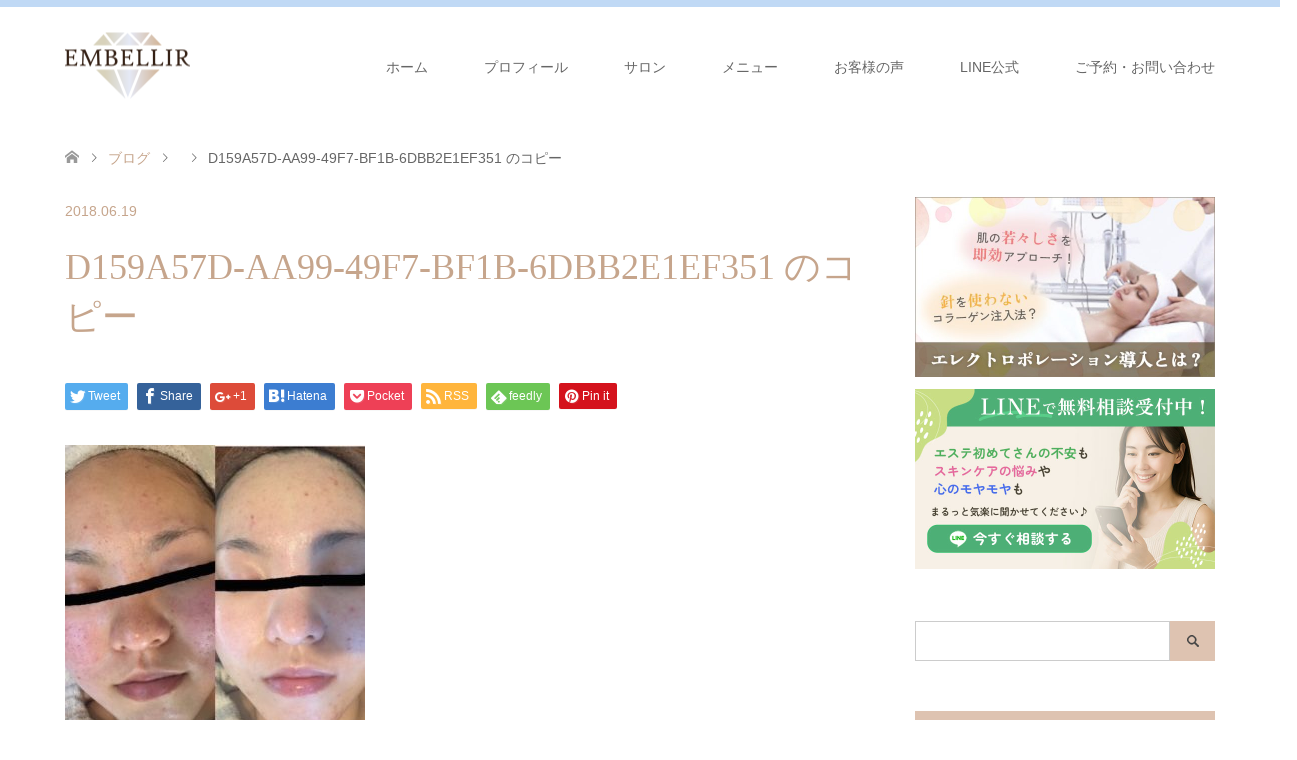

--- FILE ---
content_type: text/html; charset=UTF-8
request_url: https://embellir77.com/facial-esthetic/d159a57d-aa99-49f7-bf1b-6dbb2e1ef351-%E3%81%AE%E3%82%B3%E3%83%94%E3%83%BC/
body_size: 22561
content:
<!DOCTYPE html>
<html dir="ltr" lang="ja" prefix="og: https://ogp.me/ns#">
<head>
	
	<!-- Google Tag Manager -->
<script>(function(w,d,s,l,i){w[l]=w[l]||[];w[l].push({'gtm.start':
new Date().getTime(),event:'gtm.js'});var f=d.getElementsByTagName(s)[0],
j=d.createElement(s),dl=l!='dataLayer'?'&l='+l:'';j.async=true;j.src=
'https://www.googletagmanager.com/gtm.js?id='+i+dl;f.parentNode.insertBefore(j,f);
})(window,document,'script','dataLayer','GTM-WMH7DT4');</script>
<!-- End Google Tag Manager -->
	
<meta charset="UTF-8">
<!--[if IE]><meta http-equiv="X-UA-Compatible" content="IE=edge"><![endif]-->
<meta name="viewport" content="width=device-width">
<title>D159A57D-AA99-49F7-BF1B-6DBB2E1EF351 のコピー | 【富谷】40代からの肌荒れ根本改善専門フェイシャルエステサロンアンベリール</title>
<meta name="description" content="富谷市より３０代会社員の方（ニキビ・毛穴・テカリ・乾燥にお悩み）">
<link rel="pingback" href="https://embellir77.com/xmlrpc.php">
<link rel="shortcut icon" href="http://embellir77.com/wp-content/uploads/tcd-w/favicon-big.png">
<link rel="stylesheet" href="https://use.fontawesome.com/releases/v5.3.1/css/all.css" integrity="sha384-mzrmE5qonljUremFsqc01SB46JvROS7bZs3IO2EmfFsd15uHvIt+Y8vEf7N7fWAU" crossorigin="anonymous">
<link href="https://fonts.googleapis.com/css?family=Cardo" rel="stylesheet">

		<!-- All in One SEO 4.9.3 - aioseo.com -->
	<meta name="description" content="富谷市より３０代会社員の方（ニキビ・毛穴・テカリ・乾燥にお悩み）" />
	<meta name="robots" content="max-image-preview:large" />
	<meta name="author" content="早坂美保"/>
	<meta name="google-site-verification" content="v4xmFeI9X1g1f18N2byHn_yn-qBzJeuSYu1pzuWSTdE" />
	<link rel="canonical" href="https://embellir77.com/facial-esthetic/d159a57d-aa99-49f7-bf1b-6dbb2e1ef351-%e3%81%ae%e3%82%b3%e3%83%94%e3%83%bc/" />
	<meta name="generator" content="All in One SEO (AIOSEO) 4.9.3" />
		<meta property="og:locale" content="ja_JP" />
		<meta property="og:site_name" content="泉中央富谷のフェイシャルエステサロンアンベリール" />
		<meta property="og:type" content="article" />
		<meta property="og:title" content="D159A57D-AA99-49F7-BF1B-6DBB2E1EF351 のコピー | 【富谷】40代からの肌荒れ根本改善専門フェイシャルエステサロンアンベリール" />
		<meta property="og:description" content="富谷市より３０代会社員の方（ニキビ・毛穴・テカリ・乾燥にお悩み）" />
		<meta property="og:url" content="https://embellir77.com/facial-esthetic/d159a57d-aa99-49f7-bf1b-6dbb2e1ef351-%e3%81%ae%e3%82%b3%e3%83%94%e3%83%bc/" />
		<meta property="article:published_time" content="2018-06-19T05:31:54+00:00" />
		<meta property="article:modified_time" content="2020-02-10T08:50:56+00:00" />
		<meta name="twitter:card" content="summary_large_image" />
		<meta name="twitter:site" content="@Embellir0204" />
		<meta name="twitter:title" content="D159A57D-AA99-49F7-BF1B-6DBB2E1EF351 のコピー | 【富谷】40代からの肌荒れ根本改善専門フェイシャルエステサロンアンベリール" />
		<meta name="twitter:description" content="富谷市より３０代会社員の方（ニキビ・毛穴・テカリ・乾燥にお悩み）" />
		<meta name="twitter:creator" content="@Embellir0204" />
		<meta name="twitter:image" content="https://embellir77.com/wp-content/uploads/2020/12/6CBBEFA2-9360-4A20-8718-30384033E352.jpeg" />
		<script type="application/ld+json" class="aioseo-schema">
			{"@context":"https:\/\/schema.org","@graph":[{"@type":"BreadcrumbList","@id":"https:\/\/embellir77.com\/facial-esthetic\/d159a57d-aa99-49f7-bf1b-6dbb2e1ef351-%e3%81%ae%e3%82%b3%e3%83%94%e3%83%bc\/#breadcrumblist","itemListElement":[{"@type":"ListItem","@id":"https:\/\/embellir77.com#listItem","position":1,"name":"\u30db\u30fc\u30e0","item":"https:\/\/embellir77.com","nextItem":{"@type":"ListItem","@id":"https:\/\/embellir77.com\/facial-esthetic\/d159a57d-aa99-49f7-bf1b-6dbb2e1ef351-%e3%81%ae%e3%82%b3%e3%83%94%e3%83%bc\/#listItem","name":"D159A57D-AA99-49F7-BF1B-6DBB2E1EF351 \u306e\u30b3\u30d4\u30fc"}},{"@type":"ListItem","@id":"https:\/\/embellir77.com\/facial-esthetic\/d159a57d-aa99-49f7-bf1b-6dbb2e1ef351-%e3%81%ae%e3%82%b3%e3%83%94%e3%83%bc\/#listItem","position":2,"name":"D159A57D-AA99-49F7-BF1B-6DBB2E1EF351 \u306e\u30b3\u30d4\u30fc","previousItem":{"@type":"ListItem","@id":"https:\/\/embellir77.com#listItem","name":"\u30db\u30fc\u30e0"}}]},{"@type":"ItemPage","@id":"https:\/\/embellir77.com\/facial-esthetic\/d159a57d-aa99-49f7-bf1b-6dbb2e1ef351-%e3%81%ae%e3%82%b3%e3%83%94%e3%83%bc\/#itempage","url":"https:\/\/embellir77.com\/facial-esthetic\/d159a57d-aa99-49f7-bf1b-6dbb2e1ef351-%e3%81%ae%e3%82%b3%e3%83%94%e3%83%bc\/","name":"D159A57D-AA99-49F7-BF1B-6DBB2E1EF351 \u306e\u30b3\u30d4\u30fc | \u3010\u5bcc\u8c37\u301140\u4ee3\u304b\u3089\u306e\u808c\u8352\u308c\u6839\u672c\u6539\u5584\u5c02\u9580\u30d5\u30a7\u30a4\u30b7\u30e3\u30eb\u30a8\u30b9\u30c6\u30b5\u30ed\u30f3\u30a2\u30f3\u30d9\u30ea\u30fc\u30eb","description":"\u5bcc\u8c37\u5e02\u3088\u308a\uff13\uff10\u4ee3\u4f1a\u793e\u54e1\u306e\u65b9\uff08\u30cb\u30ad\u30d3\u30fb\u6bdb\u7a74\u30fb\u30c6\u30ab\u30ea\u30fb\u4e7e\u71e5\u306b\u304a\u60a9\u307f\uff09","inLanguage":"ja","isPartOf":{"@id":"https:\/\/embellir77.com\/#website"},"breadcrumb":{"@id":"https:\/\/embellir77.com\/facial-esthetic\/d159a57d-aa99-49f7-bf1b-6dbb2e1ef351-%e3%81%ae%e3%82%b3%e3%83%94%e3%83%bc\/#breadcrumblist"},"author":{"@id":"https:\/\/embellir77.com\/author\/adminmin\/#author"},"creator":{"@id":"https:\/\/embellir77.com\/author\/adminmin\/#author"},"datePublished":"2018-06-19T14:31:54+09:00","dateModified":"2020-02-10T17:50:56+09:00"},{"@type":"Organization","@id":"https:\/\/embellir77.com\/#organization","name":"\u3010\u5bcc\u8c37\u301140\u4ee3\u304b\u3089\u306e\u808c\u8352\u308c\u6839\u672c\u6539\u5584\u5c02\u9580\u30d5\u30a7\u30a4\u30b7\u30e3\u30eb\u30a8\u30b9\u30c6\u30b5\u30ed\u30f3\u30a2\u30f3\u30d9\u30ea\u30fc\u30eb","description":"\u3082\u3046\u808c\u306b\u60a9\u307e\u306a\u3044\u3001\u81ea\u5df1\u6d41\u30b1\u30a2\u306b\u75b2\u308c\u305f40\u4ee3\u304b\u3089\u306e\u808c\u8352\u308c\u6839\u672c\u6539\u5584\u3092\u53f6\u3048\u308b","url":"https:\/\/embellir77.com\/","sameAs":["https:\/\/twitter.com\/Embellir0204"]},{"@type":"Person","@id":"https:\/\/embellir77.com\/author\/adminmin\/#author","url":"https:\/\/embellir77.com\/author\/adminmin\/","name":"\u65e9\u5742\u7f8e\u4fdd","image":{"@type":"ImageObject","@id":"https:\/\/embellir77.com\/facial-esthetic\/d159a57d-aa99-49f7-bf1b-6dbb2e1ef351-%e3%81%ae%e3%82%b3%e3%83%94%e3%83%bc\/#authorImage","url":"https:\/\/secure.gravatar.com\/avatar\/fbb9a7f0b43c70347f502e980fc1a1f407a6c685865f98d6165efdc83f069944?s=96&d=mm&r=g","width":96,"height":96,"caption":"\u65e9\u5742\u7f8e\u4fdd"}},{"@type":"WebSite","@id":"https:\/\/embellir77.com\/#website","url":"https:\/\/embellir77.com\/","name":"\u3010\u5bcc\u8c37\u301140\u4ee3\u304b\u3089\u306e\u808c\u8352\u308c\u6839\u672c\u6539\u5584\u5c02\u9580\u30d5\u30a7\u30a4\u30b7\u30e3\u30eb\u30a8\u30b9\u30c6\u30b5\u30ed\u30f3\u30a2\u30f3\u30d9\u30ea\u30fc\u30eb","description":"\u3082\u3046\u808c\u306b\u60a9\u307e\u306a\u3044\u3001\u81ea\u5df1\u6d41\u30b1\u30a2\u306b\u75b2\u308c\u305f40\u4ee3\u304b\u3089\u306e\u808c\u8352\u308c\u6839\u672c\u6539\u5584\u3092\u53f6\u3048\u308b","inLanguage":"ja","publisher":{"@id":"https:\/\/embellir77.com\/#organization"}}]}
		</script>
		<!-- All in One SEO -->

<link rel='dns-prefetch' href='//stats.wp.com' />
<link rel="alternate" type="application/rss+xml" title="【富谷】40代からの肌荒れ根本改善専門フェイシャルエステサロンアンベリール &raquo; フィード" href="https://embellir77.com/feed/" />
<link rel="alternate" type="application/rss+xml" title="【富谷】40代からの肌荒れ根本改善専門フェイシャルエステサロンアンベリール &raquo; コメントフィード" href="https://embellir77.com/comments/feed/" />
<link rel="alternate" type="application/rss+xml" title="【富谷】40代からの肌荒れ根本改善専門フェイシャルエステサロンアンベリール &raquo; D159A57D-AA99-49F7-BF1B-6DBB2E1EF351 のコピー のコメントのフィード" href="https://embellir77.com/facial-esthetic/d159a57d-aa99-49f7-bf1b-6dbb2e1ef351-%e3%81%ae%e3%82%b3%e3%83%94%e3%83%bc/feed/" />
<link rel="alternate" title="oEmbed (JSON)" type="application/json+oembed" href="https://embellir77.com/wp-json/oembed/1.0/embed?url=https%3A%2F%2Fembellir77.com%2Ffacial-esthetic%2Fd159a57d-aa99-49f7-bf1b-6dbb2e1ef351-%25e3%2581%25ae%25e3%2582%25b3%25e3%2583%2594%25e3%2583%25bc%2F" />
<link rel="alternate" title="oEmbed (XML)" type="text/xml+oembed" href="https://embellir77.com/wp-json/oembed/1.0/embed?url=https%3A%2F%2Fembellir77.com%2Ffacial-esthetic%2Fd159a57d-aa99-49f7-bf1b-6dbb2e1ef351-%25e3%2581%25ae%25e3%2582%25b3%25e3%2583%2594%25e3%2583%25bc%2F&#038;format=xml" />
<style id='wp-img-auto-sizes-contain-inline-css' type='text/css'>
img:is([sizes=auto i],[sizes^="auto," i]){contain-intrinsic-size:3000px 1500px}
/*# sourceURL=wp-img-auto-sizes-contain-inline-css */
</style>
<link rel='stylesheet' id='style-css' href='https://embellir77.com/wp-content/themes/skin_child/style.css?ver=6.9' type='text/css' media='all' />
<style id='wp-emoji-styles-inline-css' type='text/css'>

	img.wp-smiley, img.emoji {
		display: inline !important;
		border: none !important;
		box-shadow: none !important;
		height: 1em !important;
		width: 1em !important;
		margin: 0 0.07em !important;
		vertical-align: -0.1em !important;
		background: none !important;
		padding: 0 !important;
	}
/*# sourceURL=wp-emoji-styles-inline-css */
</style>
<style id='wp-block-library-inline-css' type='text/css'>
:root{--wp-block-synced-color:#7a00df;--wp-block-synced-color--rgb:122,0,223;--wp-bound-block-color:var(--wp-block-synced-color);--wp-editor-canvas-background:#ddd;--wp-admin-theme-color:#007cba;--wp-admin-theme-color--rgb:0,124,186;--wp-admin-theme-color-darker-10:#006ba1;--wp-admin-theme-color-darker-10--rgb:0,107,160.5;--wp-admin-theme-color-darker-20:#005a87;--wp-admin-theme-color-darker-20--rgb:0,90,135;--wp-admin-border-width-focus:2px}@media (min-resolution:192dpi){:root{--wp-admin-border-width-focus:1.5px}}.wp-element-button{cursor:pointer}:root .has-very-light-gray-background-color{background-color:#eee}:root .has-very-dark-gray-background-color{background-color:#313131}:root .has-very-light-gray-color{color:#eee}:root .has-very-dark-gray-color{color:#313131}:root .has-vivid-green-cyan-to-vivid-cyan-blue-gradient-background{background:linear-gradient(135deg,#00d084,#0693e3)}:root .has-purple-crush-gradient-background{background:linear-gradient(135deg,#34e2e4,#4721fb 50%,#ab1dfe)}:root .has-hazy-dawn-gradient-background{background:linear-gradient(135deg,#faaca8,#dad0ec)}:root .has-subdued-olive-gradient-background{background:linear-gradient(135deg,#fafae1,#67a671)}:root .has-atomic-cream-gradient-background{background:linear-gradient(135deg,#fdd79a,#004a59)}:root .has-nightshade-gradient-background{background:linear-gradient(135deg,#330968,#31cdcf)}:root .has-midnight-gradient-background{background:linear-gradient(135deg,#020381,#2874fc)}:root{--wp--preset--font-size--normal:16px;--wp--preset--font-size--huge:42px}.has-regular-font-size{font-size:1em}.has-larger-font-size{font-size:2.625em}.has-normal-font-size{font-size:var(--wp--preset--font-size--normal)}.has-huge-font-size{font-size:var(--wp--preset--font-size--huge)}.has-text-align-center{text-align:center}.has-text-align-left{text-align:left}.has-text-align-right{text-align:right}.has-fit-text{white-space:nowrap!important}#end-resizable-editor-section{display:none}.aligncenter{clear:both}.items-justified-left{justify-content:flex-start}.items-justified-center{justify-content:center}.items-justified-right{justify-content:flex-end}.items-justified-space-between{justify-content:space-between}.screen-reader-text{border:0;clip-path:inset(50%);height:1px;margin:-1px;overflow:hidden;padding:0;position:absolute;width:1px;word-wrap:normal!important}.screen-reader-text:focus{background-color:#ddd;clip-path:none;color:#444;display:block;font-size:1em;height:auto;left:5px;line-height:normal;padding:15px 23px 14px;text-decoration:none;top:5px;width:auto;z-index:100000}html :where(.has-border-color){border-style:solid}html :where([style*=border-top-color]){border-top-style:solid}html :where([style*=border-right-color]){border-right-style:solid}html :where([style*=border-bottom-color]){border-bottom-style:solid}html :where([style*=border-left-color]){border-left-style:solid}html :where([style*=border-width]){border-style:solid}html :where([style*=border-top-width]){border-top-style:solid}html :where([style*=border-right-width]){border-right-style:solid}html :where([style*=border-bottom-width]){border-bottom-style:solid}html :where([style*=border-left-width]){border-left-style:solid}html :where(img[class*=wp-image-]){height:auto;max-width:100%}:where(figure){margin:0 0 1em}html :where(.is-position-sticky){--wp-admin--admin-bar--position-offset:var(--wp-admin--admin-bar--height,0px)}@media screen and (max-width:600px){html :where(.is-position-sticky){--wp-admin--admin-bar--position-offset:0px}}

/*# sourceURL=wp-block-library-inline-css */
</style><style id='global-styles-inline-css' type='text/css'>
:root{--wp--preset--aspect-ratio--square: 1;--wp--preset--aspect-ratio--4-3: 4/3;--wp--preset--aspect-ratio--3-4: 3/4;--wp--preset--aspect-ratio--3-2: 3/2;--wp--preset--aspect-ratio--2-3: 2/3;--wp--preset--aspect-ratio--16-9: 16/9;--wp--preset--aspect-ratio--9-16: 9/16;--wp--preset--color--black: #000000;--wp--preset--color--cyan-bluish-gray: #abb8c3;--wp--preset--color--white: #ffffff;--wp--preset--color--pale-pink: #f78da7;--wp--preset--color--vivid-red: #cf2e2e;--wp--preset--color--luminous-vivid-orange: #ff6900;--wp--preset--color--luminous-vivid-amber: #fcb900;--wp--preset--color--light-green-cyan: #7bdcb5;--wp--preset--color--vivid-green-cyan: #00d084;--wp--preset--color--pale-cyan-blue: #8ed1fc;--wp--preset--color--vivid-cyan-blue: #0693e3;--wp--preset--color--vivid-purple: #9b51e0;--wp--preset--gradient--vivid-cyan-blue-to-vivid-purple: linear-gradient(135deg,rgb(6,147,227) 0%,rgb(155,81,224) 100%);--wp--preset--gradient--light-green-cyan-to-vivid-green-cyan: linear-gradient(135deg,rgb(122,220,180) 0%,rgb(0,208,130) 100%);--wp--preset--gradient--luminous-vivid-amber-to-luminous-vivid-orange: linear-gradient(135deg,rgb(252,185,0) 0%,rgb(255,105,0) 100%);--wp--preset--gradient--luminous-vivid-orange-to-vivid-red: linear-gradient(135deg,rgb(255,105,0) 0%,rgb(207,46,46) 100%);--wp--preset--gradient--very-light-gray-to-cyan-bluish-gray: linear-gradient(135deg,rgb(238,238,238) 0%,rgb(169,184,195) 100%);--wp--preset--gradient--cool-to-warm-spectrum: linear-gradient(135deg,rgb(74,234,220) 0%,rgb(151,120,209) 20%,rgb(207,42,186) 40%,rgb(238,44,130) 60%,rgb(251,105,98) 80%,rgb(254,248,76) 100%);--wp--preset--gradient--blush-light-purple: linear-gradient(135deg,rgb(255,206,236) 0%,rgb(152,150,240) 100%);--wp--preset--gradient--blush-bordeaux: linear-gradient(135deg,rgb(254,205,165) 0%,rgb(254,45,45) 50%,rgb(107,0,62) 100%);--wp--preset--gradient--luminous-dusk: linear-gradient(135deg,rgb(255,203,112) 0%,rgb(199,81,192) 50%,rgb(65,88,208) 100%);--wp--preset--gradient--pale-ocean: linear-gradient(135deg,rgb(255,245,203) 0%,rgb(182,227,212) 50%,rgb(51,167,181) 100%);--wp--preset--gradient--electric-grass: linear-gradient(135deg,rgb(202,248,128) 0%,rgb(113,206,126) 100%);--wp--preset--gradient--midnight: linear-gradient(135deg,rgb(2,3,129) 0%,rgb(40,116,252) 100%);--wp--preset--font-size--small: 13px;--wp--preset--font-size--medium: 20px;--wp--preset--font-size--large: 36px;--wp--preset--font-size--x-large: 42px;--wp--preset--spacing--20: 0.44rem;--wp--preset--spacing--30: 0.67rem;--wp--preset--spacing--40: 1rem;--wp--preset--spacing--50: 1.5rem;--wp--preset--spacing--60: 2.25rem;--wp--preset--spacing--70: 3.38rem;--wp--preset--spacing--80: 5.06rem;--wp--preset--shadow--natural: 6px 6px 9px rgba(0, 0, 0, 0.2);--wp--preset--shadow--deep: 12px 12px 50px rgba(0, 0, 0, 0.4);--wp--preset--shadow--sharp: 6px 6px 0px rgba(0, 0, 0, 0.2);--wp--preset--shadow--outlined: 6px 6px 0px -3px rgb(255, 255, 255), 6px 6px rgb(0, 0, 0);--wp--preset--shadow--crisp: 6px 6px 0px rgb(0, 0, 0);}:where(.is-layout-flex){gap: 0.5em;}:where(.is-layout-grid){gap: 0.5em;}body .is-layout-flex{display: flex;}.is-layout-flex{flex-wrap: wrap;align-items: center;}.is-layout-flex > :is(*, div){margin: 0;}body .is-layout-grid{display: grid;}.is-layout-grid > :is(*, div){margin: 0;}:where(.wp-block-columns.is-layout-flex){gap: 2em;}:where(.wp-block-columns.is-layout-grid){gap: 2em;}:where(.wp-block-post-template.is-layout-flex){gap: 1.25em;}:where(.wp-block-post-template.is-layout-grid){gap: 1.25em;}.has-black-color{color: var(--wp--preset--color--black) !important;}.has-cyan-bluish-gray-color{color: var(--wp--preset--color--cyan-bluish-gray) !important;}.has-white-color{color: var(--wp--preset--color--white) !important;}.has-pale-pink-color{color: var(--wp--preset--color--pale-pink) !important;}.has-vivid-red-color{color: var(--wp--preset--color--vivid-red) !important;}.has-luminous-vivid-orange-color{color: var(--wp--preset--color--luminous-vivid-orange) !important;}.has-luminous-vivid-amber-color{color: var(--wp--preset--color--luminous-vivid-amber) !important;}.has-light-green-cyan-color{color: var(--wp--preset--color--light-green-cyan) !important;}.has-vivid-green-cyan-color{color: var(--wp--preset--color--vivid-green-cyan) !important;}.has-pale-cyan-blue-color{color: var(--wp--preset--color--pale-cyan-blue) !important;}.has-vivid-cyan-blue-color{color: var(--wp--preset--color--vivid-cyan-blue) !important;}.has-vivid-purple-color{color: var(--wp--preset--color--vivid-purple) !important;}.has-black-background-color{background-color: var(--wp--preset--color--black) !important;}.has-cyan-bluish-gray-background-color{background-color: var(--wp--preset--color--cyan-bluish-gray) !important;}.has-white-background-color{background-color: var(--wp--preset--color--white) !important;}.has-pale-pink-background-color{background-color: var(--wp--preset--color--pale-pink) !important;}.has-vivid-red-background-color{background-color: var(--wp--preset--color--vivid-red) !important;}.has-luminous-vivid-orange-background-color{background-color: var(--wp--preset--color--luminous-vivid-orange) !important;}.has-luminous-vivid-amber-background-color{background-color: var(--wp--preset--color--luminous-vivid-amber) !important;}.has-light-green-cyan-background-color{background-color: var(--wp--preset--color--light-green-cyan) !important;}.has-vivid-green-cyan-background-color{background-color: var(--wp--preset--color--vivid-green-cyan) !important;}.has-pale-cyan-blue-background-color{background-color: var(--wp--preset--color--pale-cyan-blue) !important;}.has-vivid-cyan-blue-background-color{background-color: var(--wp--preset--color--vivid-cyan-blue) !important;}.has-vivid-purple-background-color{background-color: var(--wp--preset--color--vivid-purple) !important;}.has-black-border-color{border-color: var(--wp--preset--color--black) !important;}.has-cyan-bluish-gray-border-color{border-color: var(--wp--preset--color--cyan-bluish-gray) !important;}.has-white-border-color{border-color: var(--wp--preset--color--white) !important;}.has-pale-pink-border-color{border-color: var(--wp--preset--color--pale-pink) !important;}.has-vivid-red-border-color{border-color: var(--wp--preset--color--vivid-red) !important;}.has-luminous-vivid-orange-border-color{border-color: var(--wp--preset--color--luminous-vivid-orange) !important;}.has-luminous-vivid-amber-border-color{border-color: var(--wp--preset--color--luminous-vivid-amber) !important;}.has-light-green-cyan-border-color{border-color: var(--wp--preset--color--light-green-cyan) !important;}.has-vivid-green-cyan-border-color{border-color: var(--wp--preset--color--vivid-green-cyan) !important;}.has-pale-cyan-blue-border-color{border-color: var(--wp--preset--color--pale-cyan-blue) !important;}.has-vivid-cyan-blue-border-color{border-color: var(--wp--preset--color--vivid-cyan-blue) !important;}.has-vivid-purple-border-color{border-color: var(--wp--preset--color--vivid-purple) !important;}.has-vivid-cyan-blue-to-vivid-purple-gradient-background{background: var(--wp--preset--gradient--vivid-cyan-blue-to-vivid-purple) !important;}.has-light-green-cyan-to-vivid-green-cyan-gradient-background{background: var(--wp--preset--gradient--light-green-cyan-to-vivid-green-cyan) !important;}.has-luminous-vivid-amber-to-luminous-vivid-orange-gradient-background{background: var(--wp--preset--gradient--luminous-vivid-amber-to-luminous-vivid-orange) !important;}.has-luminous-vivid-orange-to-vivid-red-gradient-background{background: var(--wp--preset--gradient--luminous-vivid-orange-to-vivid-red) !important;}.has-very-light-gray-to-cyan-bluish-gray-gradient-background{background: var(--wp--preset--gradient--very-light-gray-to-cyan-bluish-gray) !important;}.has-cool-to-warm-spectrum-gradient-background{background: var(--wp--preset--gradient--cool-to-warm-spectrum) !important;}.has-blush-light-purple-gradient-background{background: var(--wp--preset--gradient--blush-light-purple) !important;}.has-blush-bordeaux-gradient-background{background: var(--wp--preset--gradient--blush-bordeaux) !important;}.has-luminous-dusk-gradient-background{background: var(--wp--preset--gradient--luminous-dusk) !important;}.has-pale-ocean-gradient-background{background: var(--wp--preset--gradient--pale-ocean) !important;}.has-electric-grass-gradient-background{background: var(--wp--preset--gradient--electric-grass) !important;}.has-midnight-gradient-background{background: var(--wp--preset--gradient--midnight) !important;}.has-small-font-size{font-size: var(--wp--preset--font-size--small) !important;}.has-medium-font-size{font-size: var(--wp--preset--font-size--medium) !important;}.has-large-font-size{font-size: var(--wp--preset--font-size--large) !important;}.has-x-large-font-size{font-size: var(--wp--preset--font-size--x-large) !important;}
/*# sourceURL=global-styles-inline-css */
</style>

<style id='classic-theme-styles-inline-css' type='text/css'>
/*! This file is auto-generated */
.wp-block-button__link{color:#fff;background-color:#32373c;border-radius:9999px;box-shadow:none;text-decoration:none;padding:calc(.667em + 2px) calc(1.333em + 2px);font-size:1.125em}.wp-block-file__button{background:#32373c;color:#fff;text-decoration:none}
/*# sourceURL=/wp-includes/css/classic-themes.min.css */
</style>
<link rel='stylesheet' id='liquid-block-speech-css' href='https://embellir77.com/wp-content/plugins/liquid-speech-balloon/css/block.css?ver=6.9' type='text/css' media='all' />
<link rel='stylesheet' id='contact-form-7-css' href='https://embellir77.com/wp-content/plugins/contact-form-7/includes/css/styles.css?ver=6.1.4' type='text/css' media='all' />
<link rel='stylesheet' id='toc-screen-css' href='https://embellir77.com/wp-content/plugins/table-of-contents-plus/screen.min.css?ver=2411.1' type='text/css' media='all' />
<link rel='stylesheet' id='parent-style-css' href='https://embellir77.com/wp-content/themes/skin_tcd046/style.css?ver=6.9' type='text/css' media='all' />
<link rel='stylesheet' id='child-style-css' href='https://embellir77.com/wp-content/themes/skin_child/style.css?ver=6.9' type='text/css' media='all' />
<script type="text/javascript" src="https://embellir77.com/wp-includes/js/jquery/jquery.min.js?ver=3.7.1" id="jquery-core-js"></script>
<script type="text/javascript" src="https://embellir77.com/wp-includes/js/jquery/jquery-migrate.min.js?ver=3.4.1" id="jquery-migrate-js"></script>
<link rel="https://api.w.org/" href="https://embellir77.com/wp-json/" /><link rel="alternate" title="JSON" type="application/json" href="https://embellir77.com/wp-json/wp/v2/media/756" /><link rel='shortlink' href='https://embellir77.com/?p=756' />
	<style>img#wpstats{display:none}</style>
		
<link rel="stylesheet" href="https://embellir77.com/wp-content/themes/skin_tcd046/css/design-plus.css?ver=">
<link rel="stylesheet" href="https://embellir77.com/wp-content/themes/skin_tcd046/css/sns-botton.css?ver=">
<link rel="stylesheet" href="https://embellir77.com/wp-content/themes/skin_tcd046/css/responsive.css?ver=">
<link rel="stylesheet" href="https://embellir77.com/wp-content/themes/skin_tcd046/css/footer-bar.css?ver=">

<script src="https://embellir77.com/wp-content/themes/skin_tcd046/js/jquery.easing.1.3.js?ver="></script>
<script src="https://embellir77.com/wp-content/themes/skin_tcd046/js/jscript.js?ver="></script>
<script src="https://embellir77.com/wp-content/themes/skin_tcd046/js/comment.js?ver="></script>

<style type="text/css">
body, input, textarea { font-family: "Segoe UI", Verdana, "游ゴシック", YuGothic, "Hiragino Kaku Gothic ProN", Meiryo, sans-serif; }
.rich_font { font-weight:500; font-family: "Times New Roman" , "游明朝" , "Yu Mincho" , "游明朝体" , "YuMincho" , "ヒラギノ明朝 Pro W3" , "Hiragino Mincho Pro" , "HiraMinProN-W3" , "HGS明朝E" , "ＭＳ Ｐ明朝" , "MS PMincho" , serif; }

#header .logo { font-size:24px; }
.fix_top.header_fix #header .logo { font-size:20px; }
#footer_logo .logo { font-size:24px; }
 #logo_image img { width:50%; height:50%; max-height: none; }
#post_title { font-size:36px; }
body, .post_content { font-size:14px; }

@media screen and (max-width:991px) {
  #header .logo { font-size:18px; }
  .mobile_fix_top.header_fix #header .logo { font-size:18px; }
  #logo_image_fixed img { width:50%; height:50%; max-height: none; }
  #post_title { font-size:20px; }
  body, .post_content { font-size:14px; }
}




.image {
overflow: hidden;
-webkit-transition: 0.35s;
-moz-transition: 0.35s;
-ms-transition: 0.35s;
transition: 0.35s;
}
.image img {
-webkit-transform: scale(1);
-webkit-transition-property: opacity, scale, -webkit-transform;
-webkit-transition: 0.35s;
-moz-transform: scale(1);
-moz-transition-property: opacity, scale, -moz-transform;
-moz-transition: 0.35s;
-ms-transform: scale(1);
-ms-transition-property: opacity, scale, -ms-transform;
-ms-transition: 0.35s;
-o-transform: scale(1);
-o-transition-property: opacity, scale, -o-transform;
-o-transition: 0.35s;
transform: scale(1);
transition-property: opacity, scale, -webkit-transform;
transition: 0.35s;
-webkit-backface-visibility:hidden; backface-visibility:hidden;
}
.image:hover img, a:hover .image img {
 -webkit-transform: scale(1.2); -moz-transform: scale(1.2); -ms-transform: scale(1.2); -o-transform: scale(1.2); transform: scale(1.2);
}

.headline_bg_l, .headline_bg, ul.meta .category span, .page_navi a:hover, .page_navi span.current, .page_navi p.back a:hover,
#post_pagination p, #post_pagination a:hover, #previous_next_post2 a:hover, .single-news #post_meta_top .date, .single-campaign #post_meta_top .date, ol#voice_list .info .voice_button a:hover, .voice_user .voice_name, .voice_course .course_button a, .side_headline, #footer_top,
#comment_header ul li a:hover, #comment_header ul li.comment_switch_active a, #comment_header #comment_closed p, #submit_comment
{ background-color:#DEC3B1; }

.page_navi a:hover, .page_navi span.current, #post_pagination p, #comment_header ul li.comment_switch_active a, #comment_header #comment_closed p, #guest_info input:focus, #comment_textarea textarea:focus
{ border-color:#DEC3B1; }

#comment_header ul li.comment_switch_active a:after, #comment_header #comment_closed p:after
{ border-color:#DEC3B1 transparent transparent transparent; }

a:hover, #global_menu > ul > li > a:hover, #bread_crumb li a, #bread_crumb li.home a:hover:before, ul.meta .date, .footer_headline, .footer_widget a:hover,
#post_title, #previous_next_post a:hover, #previous_next_post a:hover:before, #previous_next_post a:hover:after,
#recent_news .info .date, .course_category .course_category_headline, .course_category .info .headline, ol#voice_list .info .voice_name, dl.interview dt, .voice_course .course_button a:hover, ol#staff_list .info .staff_name, .staff_info .staff_detail .staff_name, .staff_info .staff_detail .staff_social_link li a:hover:before,
.styled_post_list1 .date, .collapse_category_list li a:hover, .tcdw_course_list_widget .course_list li .image, .side_widget.tcdw_banner_list_widget .side_headline, ul.banner_list li .image,
#index_content1 .caption .headline, #index_course li .image, #index_news .date, #index_voice li .info .voice_name, #index_blog .headline, .table.pb_pricemenu td.menu
{ color:#C6A58C; }

#footer_bottom, a.index_blog_button:hover, .widget_search #search-btn input:hover, .widget_search #searchsubmit:hover, .widget.google_search #searchsubmit:hover, #submit_comment:hover, #header_slider .slick-dots li button:hover, #header_slider .slick-dots li.slick-active button
{ background-color:#C6A58C; }

.post_content a { color:#3F6BC5; }

#archive_wrapper, #related_post ol { background-color:rgba(222,195,177,0.15); }
#index_course li.noimage .image, .course_category .noimage .imagebox, .tcdw_course_list_widget .course_list li.noimage .image { background:rgba(222,195,177,0.3); }

#index_blog, #footer_widget, .course_categories li a.active, .course_categories li a:hover, .styled_post_list1_tabs li { background-color:rgba(177,208,243,0.15); }
#index_topics { background:rgba(177,208,243,0.8); }
#header { border-top-color:rgba(177,208,243,0.8); }

@media screen and (min-width:992px) {
  .fix_top.header_fix #header { background-color:rgba(177,208,243,0.8); }
  #global_menu ul ul a { background-color:#DEC3B1; }
  #global_menu ul ul a:hover { background-color:#C6A58C; }
}
@media screen and (max-width:991px) {
  a.menu_button.active { background:rgba(177,208,243,0.8); };
  .mobile_fix_top.header_fix #header { background-color:rgba(177,208,243,0.8); }
  #global_menu { background-color:#DEC3B1; }
  #global_menu a:hover { background-color:#C6A58C; }
}
@media screen and (max-width:991px) {
  .mobile_fix_top.header_fix #header { background-color:rgba(177,208,243,0.8); }
}

body, .post_content{font-size:16px;}
#index_news.columns-2 .index_news{width:auto;}
#index_news.columns-2 .index_news_campaign{display:none;}
#index_news.columns-2 .index_news_news{width:100%;}
#index_voice,#index_news{margin:30px 0;}
.post_content h1, .post_content h2, .post_content h3, .post_content h4, .post_content h5, .post_content h6,#index_blog h2,.headline_bg_l,#index_content2 h2,#index_topics .headline,.footer_sns_ttl,#header_slider .catchphrase{font-family: "Cardo", "游ゴシック", YuGothic, "Hiragino Kaku Gothic ProN", Meiryo, sans-serif;}
#index_blog h2,.headline_bg_l,#index_content2 h2,#index_topics .headline{letter-spacing:0.1rem;}
#index_blog{background-color:rgba(194,218,245,0.2);}
#footer_top{background-color:#ffffff; color:#666;}
#footer_top a{color:#666;}
#footer_logo{display:none;}
#footer_bottom{background-color:#B1D0F3!important;}
.post_content h2{background-color:rgba(194,218,245,0.6); font-weight:bold; padding:0.8em;}
.post_content h3{padding:0.8em 0em; font-weight:bold; font-size:140%; position:relative; margin:2.5em 0 0.8em;}
.post_content h3::after{content:''; position:absolute; left:0; bottom:0; width:100%; background:linear-gradient(135deg,#D2B59F 0%,#b1d0f3 100%); background:-webkit-linear-gradient(135deg,#D2B59F 0%,#b1d0f3 100%); height:5px;}
.post_content .style3a{border:none!important; margin:2.5em 0 0.8em; font-weight:bold; font-size:140%; padding:0.8em 0em;}
.post_content h3.voice_name::after{background:none;}
.post_content h4{border:5px solid #b1d0f3!important; border-width:0 0 0 5px!important; font-weight:bold!important; font-size:120%!important;}
.pink_line{background:rgba(0, 0, 0, 0) linear-gradient(transparent 60%, #FFDFEF 0%) repeat scroll 0 0;}
.blue_line{background:rgba(0, 0, 0, 0) linear-gradient(transparent 60%, #d8e8fa 0%) repeat scroll 0 0;}
.beige_line{background:rgba(0, 0, 0, 0) linear-gradient(transparent 60%, #f0e7cf 0%) repeat scroll 0 0;}
.texta-center{text-align:center;}
.box-blue{border:3px solid #b1d0f3; padding:1em 1.2em 0em;}
.content_header .headline{background-image:linear-gradient(to right, #b1d0f3, #D2B59F); font-family: "Cardo", "游ゴシック", YuGothic, "Hiragino Kaku Gothic ProN", Meiryo, sans-serif; letter-spacing:0.1rem; opacity:0.8;}
.headline_bg_l{background-image:linear-gradient(to right, #b1d0f3, #D2B59F);  opacity:0.8;}
.post_content .post_col-2{line-height:2.4;}
.widget_search #search-btn input, .widget_search #searchsubmit{background-color:#DEC3B1;}
.widget_search #search-box, .widget_search #s, .widget.google_search #s{background:#fff;}
#searchsubmit{color:#DEC3B1;}
.wpcf7 input.wpcf7-submit{background-color:#DEC3B1;}
.cp_qa *, .cp_qa *:after, .cp_qa *:before {
-webkit-box-sizing: border-box;
box-sizing: border-box;
}
.cp_qa dt,.cp_qa dd {
position: relative;
padding: 1.3em;
border-radius: 0.3em;
font-family: "Cardo", "游ゴシック", YuGothic, "Hiragino Kaku Gothic ProN", Meiryo, sans-serif;
}
.cp_qa dt {
margin: 0 0 1em 3em;
background: #f0dbcc;
}
.cp_qa dd {
margin: 0 0 3em 3em;
background: #f2f2f2;
}
/* TOPページ contact */
#index_contact_inner{margin: 0em auto; max-width: 1200px; padding: 2em 1em;}
.contact-contents{display: flex; flex-wrap: wrap; padding-top:30px; max-width:800px; margin:0 auto;}
.contact-contents > p{width:50%; padding:0 2em; box-sizing:border-box; line-height:1.4; font-size:14px; color:#5f9fe8;}
.banner-img{max-width:100%; display:inline-block; margin-bottom:5px;}
a:hover .banner-img,a:focus .banner-img,a:active .banner-line{opacity:0.8;}
@media screen and (max-width: 767px){
   #index_blog{margin:40px 0 0!important;}
   #index_contact_inner{padding: 0 24px;}
   #index_contact_headline{text-align:center;}
    .contact-contents{flex-direction: column; padding-top:0px;}
    .contact-contents > p{width:100%; margin-bottom:1em; padding:0em;}
    .contact-img{width:100%;}
}
/* SNS button */
.footer_sns_ttl { text-align: center; font-size:1.2rem; font-weight:normal;}
#footer_sns_link { position:relative; left:auto; bottom:auto; margin: 10px 0 30px; }
#footer_sns_link li { display: inline-block; margin: 0 5px; position: relative; z-index: 1; }
#footer_sns_link li a { display: block; text-indent: -200px; overflow: hidden; width: 90px; height: 90px; position: relative; -webkit-transition-property: none; -moz-transition-property: none; -o-transition-property: none; transition-property: none; }
#footer_sns_link li:before { font-family: 'design_plus'; color: #666666; font-size: 17px; display: block; position: absolute; top: 0; left: 0; -webkit-font-smoothing: antialiased; -moz-osx-font-smoothing: grayscale; }
#footer_sns_link li:before { font-size: 30px; width: 90px; height: 90px; line-height: 90px; }
#footer_sns_link li:hover:before { color: #b1d0f3; }
#footer_sns_link li:hover:after { border-color: #b1d0f3; }
#footer_sns_link li.twitter:before { content: '\e904'; }
#footer_sns_link li.facebook:before { content: '\e902'; }
#footer_sns_link li.instagram:before { content: '\ea92'; margin-top: 1px; }
#footer_sns_link li.rss:before { content: '\e90b'; }
#footer_sns_link li:after { content: ""; border: 2px solid #ccc; width: 60px; height: 60px; transform: rotate( -45deg ); -webkit-transform: rotate(-45deg); -moz-transform: rotate(-45deg); -ms-transform: rotate(-45deg); -o-transform: rotate(-45deg);
display: block; position: absolute; left: 15px; top: 15px; border-radius: 2px; box-sizing: border-box; z-index:-1; }
/* TOPページ */
#header_slider .caption{padding:0 1em;}
#index_topics .headline{font-size:18px;}
#index_content1 .image .caption{left:auto; right:8%;}
#index_content1 .desc p{line-height:1.8;}
#index_course li .caption,.tcdw_course_list_widget .course_list li .caption{font-size:18px; background-color:#C6A58C; opacity:0.8; color:#ffffff;}
.headline_bg_l a:hover{color:#FFFFFF; opacity:0.8;}
.home #main_col{margin-bottom:40px;}
/* サイドメニュー */
#index_blog, #footer_widget, .course_categories li a.active, .course_categories li a:hover, .styled_post_list1_tabs li{background-color:rgba(222,195,177,0.15);}
.side-profile-box,.side-salon-box {line-height:1.8;}
.side-profile-box a,.side-salon-box a{color:#C6A58C;}
.ssb-ttl{margin-bottom:1em; position:relative;}
.ssb-ttl strong{border-bottom:1px dotted #cccccc; padding:3px 5px 3px 20px; display:block; margin-bottom:3px;}
.profile-box dt:before{content: "\f3a5"; font-family: "Font Awesome 5 Free"; font-weight:400; margin-right:5px; color:#a2c8f3;}
.side-salon-box .adress:before{content: "\f3c5"; font-family: "Font Awesome 5 Free"; font-weight:bold; margin-right:5px; position:absolute; left:0; top:3px;}
.side-salon-box .time:before{content: "\f017"; font-family: "Font Awesome 5 Free"; font-weight:400; margin-right:5px; position:absolute; left:0; top:3px;}
.side-salon-box .tel:before{content: "\f095"; font-family: "Font Awesome 5 Free"; font-weight:bold; margin-right:5px; position:absolute; left:0; top:3px;}
/* コースメニュー */
.course_category .info .headline{font-size:22px;}
/* 吹き出し▶︎ */
.cp_qa dt::before,.cp_qa dd::before{
position: absolute;
z-index: 99;
top: 0.5em;
display: inline-block;
width: 0;
height: 0;
content: '';
border-style: solid;
}
/* 質問吹き出し▶︎ */
.cp_qa dt::before {
left: -0.5em;
border-width: 5px 8.7px 5px 0;
border-color: transparent #f0dbcc transparent transparent;
}
/* 答え吹き出し▶︎ */
.cp_qa dd::before {
left: -0.5em;
border-width: 5px 8.7px 5px 0;
border-color: transparent #f2f2f2 transparent transparent;
}
/* アイコン */
.cp_qa dt::after,.cp_qa dd::after {
font-size: 1.3em;
position: absolute;
top: 0;
color: #ffffff;
border-radius: 50%;
display: inline-block;
width: 1.6em;
height: 1.6em;
line-height: 1.2em;
}
/* ?アイコン */
.cp_qa dt::after {
left: -2.5em;
margin: 0 0.5em 0 0;
padding: 0.1em 0.4em;
content: "Q";
background: #DEC3B1;
font-weight:normal;
}
/* !アイコン */
.cp_qa dd::after {
left: -2.5em;
margin: 0 0.5em 0 0;
padding: 0.2em 0em 0 0.5em;
content: "A";
background: #CCCCCC;
}
.ggmap {
position: relative;
padding-bottom: 56.25%;
padding-top: 30px;
height: 0;
overflow: hidden;
}
 
.ggmap iframe,
.ggmap object,
.ggmap embed {
position: absolute;
top: 0;
left: 0;
width: 100%;
height: 100%;
}
/*ボタン*/
.square_btn{
    display: inline-block;
    padding: 0.6em 3em;
    text-decoration: none;
    background: #DEC3B1;/*ボタン色*/
    color: #FFF!important;
    border-bottom: solid 4px #C6A58C;
    border-radius: 3px;
    margin-top:2rem;
    font-weight:bold;
    width:50%;
    font-size:18px;
}
.square_btn:hover,.square_btn:focus{text-decoration:none;}
.square_btn:active {/*ボタンを押すとき*/
    -ms-transform: translateY(4px);
    -webkit-transform: translateY(4px);
    transform: translateY(4px);/*下に動く*/
    box-shadow: 0px 0px 1px rgba(0, 0, 0, 0.2);/*影を小さく*/
    border-bottom: none;
}
.sample-box-13 {
    border: 3px solid #D2B59F ;
    border-radius: 4px;
    margin: 2em 0;
    padding: 2em 2em 1em;
    position: relative;
    line-height:2.4;
}
.sample-box-13::before {
    background-color: #fff;
    color: #D2B59F ;
    content: "セットオプション";
    font-weight: bold;
    left: 1em;
    padding: 0 .5em;
    position: absolute;
    top: -1em;
}
.box19 {
    position: relative;
    padding:0.25em 1em;
}
.box19:before,.box19:after{ 
    content:'';
    width: 20px;
    height: 30px;
    position: absolute;
    display: inline-block;
}
.box19:before{
    border-left: solid 1px #666666;
    border-top: solid 1px #666666;
    top:0;
    left: 0;
}
.box19:after{
    border-right: solid 1px #666666;
    border-bottom: solid 1px #666666;
    bottom:0;
    right: 0;
}
.box19 p {
    margin: 0; 
    padding: 0;
}
.responsive-table td{border:1px solid #DEC3B1; padding:8px 15px;}
.responsive-table input{border:1px solid #999; padding:0.5em;}
.form-btn-table td{border:none;}
.form-btn-table input{background-color:#B1D0F3; padding:1em 5em; border:none; cursor:pointer; border-radius:3px; font-weight:bold; color:rgb(102, 102, 102);}
@media only screen and (max-width: 991px){
.side_widget,.side_headline{font-size:16px;}
.font-big{font-size:1.1rem!important; font-weight:bold; line-height:1.5!important;}
}
@media only screen and (max-width: 767px){
#header_slider .catchphrase{font-size:12px!important;}
.post_content h3,.post_content h3.style3a{font-size:125%; line-height:1.5; padding:0.8em 0em 0.6em;}
.cp_qa dt,.cp_qa dd {padding: 0.5em 1em;}
.square_btn{width:100%; box-sizing:border-box; text-align:center;}
#header_slider .caption .button{height:34px; line-height:30px; min-width:140px; font-size:13px;}
#index_content1 .caption .headline{font-size:18px!important;}
#index_content2 .headline{font-size:24px!important;}
.responsive-table table{border-bottom:1px solid #DEC3B1;}
.responsive-table table td{width:100%!important; display:inline-block; box-sizing:border-box; text-align:left!important; border-bottom:none;}
.responsive-table td{ text-align:center!important;}
}
/*ステップフローのCSS*/
ul.stepflow {
	border: none;
	margin: 1em 0em;
	padding: 0;
	list-style: none;
}
ul.stepflow > li:before, ol.stepflow > li:before {
	background-color:#cccccc!important;
}
.stepflow li {
    position: relative;
    padding: 0 0 1.5em 1.8em;
}
.stepflow li:last-child {
    position: relative;
    padding: 0 0 0 1.8em;
}
.stepflow>li:before {
	content: "";
	width: 2px;
	background: #cccccc;
	display: block;
	position: absolute;
	top: 28px;
	bottom: 0;
	left: 8px;
}
.stepflow-white {
	content: '';
	display: inline-block;
	position: absolute;
	top: 5px;
	left: 0;
	width: 14px;
	height: 14px;
	border-radius: 50%;
	border: solid 3px #B1D0F3;
}
.stepflow-black {
	content: '';
	display: inline-block;
	position: absolute;
	top: 5px;
	left: 0;
	width: 14px;
	height: 14px;
	border-radius: 50%;
	border: solid 3px #B1D0F3;
	background-color: #ffffff;
}
.stepflow_label {
	padding: 3px 0px 8px 0px;
	margin-bottom:8px;
	color: #999999;
	font-size: .8em;
	font-weight: bold;
}
.stepflow_title {
	font-size: 1.2em;
	font-weight: bold;
	line-height: 1.5;
	margin-bottom:15px;
}
.stepflow_content {
	font-size: .9em;
	line-height: 1.5;
	margin-top: .5em;
	padding: 0 0 1.5em;
	border-bottom: dashed 1px #cccccc;
}
/*ステップフローのCSSここまで*/
.contents-voice-ttl{background-color:#dce9f8; margin-bottom:10px!important;  padding:0.3em 0.5em; font-weight:bold;}
.onayami-list{margin-left:0!important; margin-bottom:0!important; position:relative;}
.onayami-list li{
  line-height: 1.5;
  padding: 0.5em 0 0.5em 1.3em;
  list-style-type: none!important;/*ポチ消す*/
}
.onayami-list li:before {
  font-family: "Font Awesome 5 Free";
  content: "\f00c";
  position: absolute;
  left : 0; /*左端からのアイコンまで*/
  color: #B1D0F3; /*アイコン色*/
}
.small-font{font-size:80%; line-height:1.8;}
.mb10{margin-bottom:10px;}
.mb20{margin-bottom:20px;}
.mb30{margin-bottom:30px;}
.well p:last-child{margin-bottom:0;}
.link-style{position:relative; padding-left:20px;}
.link-style:before {
  font-family: "Font Awesome 5 Free";
  content: "\f0a9";
  position: absolute;
  left : 0; /*左端からのアイコンまで*/
  color: #3F6BC5; /*アイコン色*/
}
.font-big{font-size:1.3rem; font-weight:bold;}
.stepflow_title .subttl{font-size:0.8rem;}
.menu-midashi{padding:0 0 0 16px!important; line-height:1.6!important; margin-bottom:1.5em!important; font-size:125%!important; color:#5ea0eb;}
.menu-midashi span{font-size:1.0rem;}
.post_content h5{font-size:110%; font-weight:bold;}
/*ライフヒストリー*/
.dlBlock {
  position: relative;
}
 
.dlBlock:before {
  position: absolute;
  display: block;
  content: "";
  background: #ccc;
  width: 1px;
  height: 100%;
  z-index: -1;
}
 
.dlBlock .dlInner {
  display: flex;
  align-items: flex-start;/*なくても問題ない？？*/
}
 
.dlBlock dt {
  position: relative;
  color: #666666;
  line-height: 1;
  box-sizing: border-box;
  word-break: break-all;
}
 
.dlBlock dt:before {
  position: absolute;
  display: block;
  content: "";
  top: .7em;
  right: 0;
  width: 14px;
  height: 14px;
  background: #B1D0F3;
  border-radius: 50%;
  transform: translateY(-50%);
}
 
.dlBlock dd {
  line-height: 2;
  flex: 1;
}
.dlBlock dd img{
margin-top:10px!important;
}
 
@media only screen and (min-width: 769px), print {
  .dlBlock:before {
    top: 12px;
    left: 92px;
  }
  .dlBlock .dlInner {
    padding-bottom: 40px;
  }
  .dlBlock dt {
    width: 100px;
    padding-right: 15px;
    font-size: 20px;
  }
  .dlBlock dd {
    margin-left: 30px;
    font-size: 16px;
  }
}
@media only screen and (max-width: 768px), print {
  .dlBlock:before {
    top: 12px;
    left: 47px;
  }
  .dlBlock .dlInner {
    padding-bottom: 20px;
  }
  .dlBlock dt {
    width: 55px;
    padding-right: 10px;
    font-size: 14px;
  }
  .dlBlock dd {
    margin-left: 10px;
    font-size: 14px;
  }
}
</style>

<style type="text/css"></style><link rel="icon" href="https://embellir77.com/wp-content/uploads/2018/11/cropped-favicon-big-1-32x32.png" sizes="32x32" />
<link rel="icon" href="https://embellir77.com/wp-content/uploads/2018/11/cropped-favicon-big-1-192x192.png" sizes="192x192" />
<link rel="apple-touch-icon" href="https://embellir77.com/wp-content/uploads/2018/11/cropped-favicon-big-1-180x180.png" />
<meta name="msapplication-TileImage" content="https://embellir77.com/wp-content/uploads/2018/11/cropped-favicon-big-1-270x270.png" />
<style id="sccss">/* カスタム CSS をここに入力してください */

</style></head>
<body id="body" class="attachment wp-singular attachment-template-default single single-attachment postid-756 attachmentid-756 attachment-jpeg wp-theme-skin_tcd046 wp-child-theme-skin_child">
	
<!-- Google Tag Manager (noscript) -->
<noscript><iframe src="https://www.googletagmanager.com/ns.html?id=GTM-WMH7DT4"
height="0" width="0" style="display:none;visibility:hidden"></iframe></noscript>
<!-- End Google Tag Manager (noscript) -->
	

 <div id="header" class="clearfix">
  <div class="header_inner">
   <div id="header_logo">
    <div id="logo_image">
 <h1 class="logo">
  <a href="https://embellir77.com/" title="【富谷】40代からの肌荒れ根本改善専門フェイシャルエステサロンアンベリール" data-label="【富谷】40代からの肌荒れ根本改善専門フェイシャルエステサロンアンベリール"><img class="h_logo" src="https://embellir77.com/wp-content/uploads/2022/04/logo_new2.png?1768727705" alt="【富谷】40代からの肌荒れ根本改善専門フェイシャルエステサロンアンベリール" title="【富谷】40代からの肌荒れ根本改善専門フェイシャルエステサロンアンベリール" /></a>
 </h1>
</div>
<div id="logo_image_fixed">
 <p class="logo"><a href="https://embellir77.com/" title="【富谷】40代からの肌荒れ根本改善専門フェイシャルエステサロンアンベリール"><img class="s_logo" src="https://embellir77.com/wp-content/uploads/2018/06/f2fa846b2c4e5104da9d4c7b24323318.jpg?1768727705" alt="【富谷】40代からの肌荒れ根本改善専門フェイシャルエステサロンアンベリール" title="【富谷】40代からの肌荒れ根本改善専門フェイシャルエステサロンアンベリール" /></a></p>
</div>
   </div>

      <a href="#" class="menu_button"><span>menu</span></a>
   <div id="global_menu">
    <ul id="menu-%e3%83%98%e3%83%83%e3%83%80%e3%83%bc%e3%83%a1%e3%83%8b%e3%83%a5%e3%83%bc" class="menu"><li id="menu-item-1645" class="menu-item menu-item-type-post_type menu-item-object-page menu-item-home menu-item-1645"><a href="https://embellir77.com/">ホーム</a></li>
<li id="menu-item-1679" class="menu-item menu-item-type-post_type menu-item-object-page menu-item-1679"><a href="https://embellir77.com/therapist/">プロフィール</a></li>
<li id="menu-item-1667" class="menu-item menu-item-type-post_type menu-item-object-page menu-item-has-children menu-item-1667"><a href="https://embellir77.com/salon/">サロン</a>
<ul class="sub-menu">
	<li id="menu-item-1678" class="menu-item menu-item-type-post_type menu-item-object-page menu-item-1678"><a href="https://embellir77.com/featuer3-1/">アンベリールが選ばれる3つの理由①</a></li>
	<li id="menu-item-1673" class="menu-item menu-item-type-post_type menu-item-object-page menu-item-1673"><a href="https://embellir77.com/featuer3-2/">アンベリールが選ばれる3つの理由②</a></li>
	<li id="menu-item-4242" class="menu-item menu-item-type-post_type menu-item-object-page menu-item-4242"><a href="https://embellir77.com/featuer3-3/">アンベリールが選ばれる3つの理由③</a></li>
	<li id="menu-item-1675" class="menu-item menu-item-type-post_type menu-item-object-page menu-item-1675"><a href="https://embellir77.com/about-item/">当店取扱い化粧品・施術商材について</a></li>
	<li id="menu-item-1676" class="menu-item menu-item-type-post_type menu-item-object-page menu-item-1676"><a href="https://embellir77.com/flow-facial/">入店からの流れ</a></li>
	<li id="menu-item-3040" class="menu-item menu-item-type-custom menu-item-object-custom menu-item-3040"><a target="_blank" href="https://embellir77.base.shop">ECショップ</a></li>
</ul>
</li>
<li id="menu-item-1564" class="menu-item menu-item-type-custom menu-item-object-custom menu-item-has-children menu-item-1564"><a href="http://embellir77.com/course/">メニュー</a>
<ul class="sub-menu">
	<li id="menu-item-4459" class="menu-item menu-item-type-post_type menu-item-object-course menu-item-4459"><a href="https://embellir77.com/?post_type=course&#038;p=4416">心と肌の不調にお悩み</a></li>
	<li id="menu-item-4320" class="menu-item menu-item-type-post_type menu-item-object-course menu-item-4320"><a href="https://embellir77.com/?post_type=course&#038;p=4288">肌の老化・不調にお悩み</a></li>
	<li id="menu-item-4458" class="menu-item menu-item-type-post_type menu-item-object-course menu-item-4458"><a href="https://embellir77.com/course/therapist-online/">セラピスト・サロンオーナーさんの心のお悩み</a></li>
	<li id="menu-item-3097" class="menu-item menu-item-type-post_type menu-item-object-course menu-item-3097"><a href="https://embellir77.com/course/online-counseling-menu/">オンライン肌カウンセリング×スキンケア相談</a></li>
</ul>
</li>
<li id="menu-item-1720" class="menu-item menu-item-type-custom menu-item-object-custom menu-item-1720"><a href="https://embellir77.com/voice/">お客様の声</a></li>
<li id="menu-item-3039" class="menu-item menu-item-type-custom menu-item-object-custom menu-item-3039"><a href="https://embellir77.com/line-account/">LINE公式</a></li>
<li id="menu-item-1416" class="menu-item menu-item-type-post_type menu-item-object-page menu-item-has-children menu-item-1416"><a href="https://embellir77.com/contact/">ご予約・お問い合わせ</a>
<ul class="sub-menu">
	<li id="menu-item-1431" class="menu-item menu-item-type-post_type menu-item-object-page menu-item-1431"><a href="https://embellir77.com/privacy-policy/">個人情報保護方針（プライバシーポリシー）</a></li>
</ul>
</li>
</ul>   </div>
     </div>
 </div><!-- END #header -->

 <div id="main_contents" class="clearfix">
<div id="bread_crumb">

<ul class="clearfix">
 <li itemscope="itemscope" itemtype="http://data-vocabulary.org/Breadcrumb" class="home"><a itemprop="url" href="https://embellir77.com/"><span itemprop="title">ホーム</span></a></li>

 <li itemscope="itemscope" itemtype="http://data-vocabulary.org/Breadcrumb"><a itemprop="url" href="https://embellir77.com/blog/">ブログ</a></li>
 <li itemscope="itemscope" itemtype="http://data-vocabulary.org/Breadcrumb">
   </li>
 <li class="last">D159A57D-AA99-49F7-BF1B-6DBB2E1EF351 のコピー</li>

</ul>
</div>

<div id="main_col" class="clearfix">

<div id="left_col">

 
 <div id="article">

  <ul id="post_meta_top" class="meta clearfix">
      <li class="date"><time class="entry-date updated" datetime="2020-02-10T17:50:56+09:00">2018.06.19</time></li>  </ul>

  <h2 id="post_title" class="rich_font">D159A57D-AA99-49F7-BF1B-6DBB2E1EF351 のコピー</h2>

    <div class="single_share clearfix" id="single_share_top">
   <div class="share-type1 share-top">
 
	<div class="sns mt10">
		<ul class="type1 clearfix">
			<li class="twitter">
				<a href="http://twitter.com/share?text=D159A57D-AA99-49F7-BF1B-6DBB2E1EF351+%E3%81%AE%E3%82%B3%E3%83%94%E3%83%BC&url=https%3A%2F%2Fembellir77.com%2Ffacial-esthetic%2Fd159a57d-aa99-49f7-bf1b-6dbb2e1ef351-%25e3%2581%25ae%25e3%2582%25b3%25e3%2583%2594%25e3%2583%25bc%2F&via=embellir0204&tw_p=tweetbutton&related=embellir0204" onclick="javascript:window.open(this.href, '', 'menubar=no,toolbar=no,resizable=yes,scrollbars=yes,height=400,width=600');return false;"><i class="icon-twitter"></i><span class="ttl">Tweet</span><span class="share-count"></span></a>
			</li>
			<li class="facebook">
				<a href="//www.facebook.com/sharer/sharer.php?u=https://embellir77.com/facial-esthetic/d159a57d-aa99-49f7-bf1b-6dbb2e1ef351-%e3%81%ae%e3%82%b3%e3%83%94%e3%83%bc/&amp;t=D159A57D-AA99-49F7-BF1B-6DBB2E1EF351+%E3%81%AE%E3%82%B3%E3%83%94%E3%83%BC" class="facebook-btn-icon-link" target="blank" rel="nofollow"><i class="icon-facebook"></i><span class="ttl">Share</span><span class="share-count"></span></a>
			</li>
			<li class="googleplus">
				<a href="https://plus.google.com/share?url=https%3A%2F%2Fembellir77.com%2Ffacial-esthetic%2Fd159a57d-aa99-49f7-bf1b-6dbb2e1ef351-%25e3%2581%25ae%25e3%2582%25b3%25e3%2583%2594%25e3%2583%25bc%2F" onclick="javascript:window.open(this.href, '', 'menubar=no,toolbar=no,resizable=yes,scrollbars=yes,height=600,width=500');return false;"><i class="icon-google-plus"></i><span class="ttl">+1</span><span class="share-count"></span></a>
			</li>
			<li class="hatebu">
				<a href="http://b.hatena.ne.jp/add?mode=confirm&url=https%3A%2F%2Fembellir77.com%2Ffacial-esthetic%2Fd159a57d-aa99-49f7-bf1b-6dbb2e1ef351-%25e3%2581%25ae%25e3%2582%25b3%25e3%2583%2594%25e3%2583%25bc%2F" onclick="javascript:window.open(this.href, '', 'menubar=no,toolbar=no,resizable=yes,scrollbars=yes,height=400,width=510');return false;" ><i class="icon-hatebu"></i><span class="ttl">Hatena</span><span class="share-count"></span></a>
			</li>
			<li class="pocket">
				<a href="http://getpocket.com/edit?url=https%3A%2F%2Fembellir77.com%2Ffacial-esthetic%2Fd159a57d-aa99-49f7-bf1b-6dbb2e1ef351-%25e3%2581%25ae%25e3%2582%25b3%25e3%2583%2594%25e3%2583%25bc%2F&title=D159A57D-AA99-49F7-BF1B-6DBB2E1EF351+%E3%81%AE%E3%82%B3%E3%83%94%E3%83%BC" target="blank"><i class="icon-pocket"></i><span class="ttl">Pocket</span><span class="share-count"></span></a>
			</li>
			<li class="rss">
				<a href="https://embellir77.com/feed/" target="blank"><i class="icon-rss"></i><span class="ttl">RSS</span></a>
			</li>
			<li class="feedly">
				<a href="http://feedly.com/index.html#subscription%2Ffeed%2Fhttps://embellir77.com/feed/" target="blank"><i class="icon-feedly"></i><span class="ttl">feedly</span><span class="share-count"></span></a>
			</li>
			<li class="pinterest">
				<a rel="nofollow" target="_blank" href="https://www.pinterest.com/pin/create/button/?url=https%3A%2F%2Fembellir77.com%2Ffacial-esthetic%2Fd159a57d-aa99-49f7-bf1b-6dbb2e1ef351-%25e3%2581%25ae%25e3%2582%25b3%25e3%2583%2594%25e3%2583%25bc%2F&media=https://embellir77.com/wp-content/uploads/2018/06/f2fa846b2c4e5104da9d4c7b24323318.jpg&description=D159A57D-AA99-49F7-BF1B-6DBB2E1EF351+%E3%81%AE%E3%82%B3%E3%83%94%E3%83%BC"><i class="icon-pinterest"></i><span class="ttl">Pin&nbsp;it</span></a>
			</li>
		</ul>
	</div>
</div>
  </div>
  
  
    
  <div class="post_content clearfix">
   <p class="attachment"><a href='https://embellir77.com/wp-content/uploads/2018/06/f2fa846b2c4e5104da9d4c7b24323318.jpg'><img fetchpriority="high" decoding="async" width="300" height="300" src="https://embellir77.com/wp-content/uploads/2018/06/f2fa846b2c4e5104da9d4c7b24323318-300x300.jpg" class="attachment-medium size-medium" alt="" srcset="https://embellir77.com/wp-content/uploads/2018/06/f2fa846b2c4e5104da9d4c7b24323318-300x300.jpg 300w, https://embellir77.com/wp-content/uploads/2018/06/f2fa846b2c4e5104da9d4c7b24323318-150x150.jpg 150w, https://embellir77.com/wp-content/uploads/2018/06/f2fa846b2c4e5104da9d4c7b24323318-200x200.jpg 200w, https://embellir77.com/wp-content/uploads/2018/06/f2fa846b2c4e5104da9d4c7b24323318.jpg 480w" sizes="(max-width: 300px) 100vw, 300px" /></a></p>
     </div>

    <div class="single_share clearfix" id="single_share_bottom">
   <div class="share-type1 share-btm">
 
	<div class="sns mt10 mb45">
		<ul class="type1 clearfix">
			<li class="twitter">
				<a href="http://twitter.com/share?text=D159A57D-AA99-49F7-BF1B-6DBB2E1EF351+%E3%81%AE%E3%82%B3%E3%83%94%E3%83%BC&url=https%3A%2F%2Fembellir77.com%2Ffacial-esthetic%2Fd159a57d-aa99-49f7-bf1b-6dbb2e1ef351-%25e3%2581%25ae%25e3%2582%25b3%25e3%2583%2594%25e3%2583%25bc%2F&via=embellir0204&tw_p=tweetbutton&related=embellir0204" onclick="javascript:window.open(this.href, '', 'menubar=no,toolbar=no,resizable=yes,scrollbars=yes,height=400,width=600');return false;"><i class="icon-twitter"></i><span class="ttl">Tweet</span><span class="share-count"></span></a>
			</li>
			<li class="facebook">
				<a href="//www.facebook.com/sharer/sharer.php?u=https://embellir77.com/facial-esthetic/d159a57d-aa99-49f7-bf1b-6dbb2e1ef351-%e3%81%ae%e3%82%b3%e3%83%94%e3%83%bc/&amp;t=D159A57D-AA99-49F7-BF1B-6DBB2E1EF351+%E3%81%AE%E3%82%B3%E3%83%94%E3%83%BC" class="facebook-btn-icon-link" target="blank" rel="nofollow"><i class="icon-facebook"></i><span class="ttl">Share</span><span class="share-count"></span></a>
			</li>
			<li class="googleplus">
				<a href="https://plus.google.com/share?url=https%3A%2F%2Fembellir77.com%2Ffacial-esthetic%2Fd159a57d-aa99-49f7-bf1b-6dbb2e1ef351-%25e3%2581%25ae%25e3%2582%25b3%25e3%2583%2594%25e3%2583%25bc%2F" onclick="javascript:window.open(this.href, '', 'menubar=no,toolbar=no,resizable=yes,scrollbars=yes,height=600,width=500');return false;"><i class="icon-google-plus"></i><span class="ttl">+1</span><span class="share-count"></span></a>
			</li>
			<li class="hatebu">
				<a href="http://b.hatena.ne.jp/add?mode=confirm&url=https%3A%2F%2Fembellir77.com%2Ffacial-esthetic%2Fd159a57d-aa99-49f7-bf1b-6dbb2e1ef351-%25e3%2581%25ae%25e3%2582%25b3%25e3%2583%2594%25e3%2583%25bc%2F" onclick="javascript:window.open(this.href, '', 'menubar=no,toolbar=no,resizable=yes,scrollbars=yes,height=400,width=510');return false;" ><i class="icon-hatebu"></i><span class="ttl">Hatena</span><span class="share-count"></span></a>
			</li>
			<li class="pocket">
				<a href="http://getpocket.com/edit?url=https%3A%2F%2Fembellir77.com%2Ffacial-esthetic%2Fd159a57d-aa99-49f7-bf1b-6dbb2e1ef351-%25e3%2581%25ae%25e3%2582%25b3%25e3%2583%2594%25e3%2583%25bc%2F&title=D159A57D-AA99-49F7-BF1B-6DBB2E1EF351+%E3%81%AE%E3%82%B3%E3%83%94%E3%83%BC" target="blank"><i class="icon-pocket"></i><span class="ttl">Pocket</span><span class="share-count"></span></a>
			</li>
			<li class="rss">
				<a href="https://embellir77.com/feed/" target="blank"><i class="icon-rss"></i><span class="ttl">RSS</span></a>
			</li>
			<li class="feedly">
				<a href="http://feedly.com/index.html#subscription%2Ffeed%2Fhttps://embellir77.com/feed/" target="blank"><i class="icon-feedly"></i><span class="ttl">feedly</span><span class="share-count"></span></a>
			</li>
			<li class="pinterest">
				<a rel="nofollow" target="_blank" href="https://www.pinterest.com/pin/create/button/?url=https%3A%2F%2Fembellir77.com%2Ffacial-esthetic%2Fd159a57d-aa99-49f7-bf1b-6dbb2e1ef351-%25e3%2581%25ae%25e3%2582%25b3%25e3%2583%2594%25e3%2583%25bc%2F&media=https://embellir77.com/wp-content/uploads/2018/06/f2fa846b2c4e5104da9d4c7b24323318.jpg&description=D159A57D-AA99-49F7-BF1B-6DBB2E1EF351+%E3%81%AE%E3%82%B3%E3%83%94%E3%83%BC"><i class="icon-pinterest"></i><span class="ttl">Pin&nbsp;it</span></a>
			</li>
		</ul>
	</div>
</div>
  </div>
  
    <ul id="post_meta_bottom" class="clearfix">
   <li class="post_author">投稿者: <a href="https://embellir77.com/author/adminmin/" title="早坂美保 の投稿" rel="author">早坂美保</a></li>   <li class="post_category"></li>      <li class="post_comment">コメント: <a href="#comment_headline">0</a></li>  </ul>
  
    <div id="previous_next_post" class="clearfix">
     </div>
  
 </div><!-- END #article -->

  
 
  
 



<h3 id="comment_headline" class="headline_bg"><span>コメント</span></h3>

<div id="comment_header">

 <ul class="clearfix">
      <li id="comment_closed"><p>コメント (0)</p></li>
   <li id="trackback_closed"><p>トラックバックは利用できません。</p></li>
    </ul>


</div><!-- END #comment_header -->

<div id="comments">

 <div id="comment_area">
  <!-- start commnet -->
  <ol class="commentlist">
	    <li class="comment">
     <div class="comment-content"><p class="no_comment">この記事へのコメントはありません。</p></div>
    </li>
	  </ol>
  <!-- comments END -->

  
 </div><!-- #comment-list END -->


 <div id="trackback_area">
 <!-- start trackback -->
  <!-- trackback end -->
 </div><!-- #trackbacklist END -->

 


 
 <fieldset class="comment_form_wrapper" id="respond">

    <div id="cancel_comment_reply"><a rel="nofollow" id="cancel-comment-reply-link" href="/facial-esthetic/d159a57d-aa99-49f7-bf1b-6dbb2e1ef351-%E3%81%AE%E3%82%B3%E3%83%94%E3%83%BC/#respond" style="display:none;">返信をキャンセルする。</a></div>
  
  <form action="https://embellir77.com/wp-comments-post.php" method="post" id="commentform">

   
   <div id="guest_info">
    <div id="guest_name"><label for="author"><span>名前</span>( 必須 )</label><input type="text" name="author" id="author" value="" size="22" tabindex="1" aria-required='true' /></div>
    <div id="guest_email"><label for="email"><span>E-MAIL</span>( 必須 ) - 公開されません -</label><input type="text" name="email" id="email" value="" size="22" tabindex="2" aria-required='true' /></div>
    <div id="guest_url"><label for="url"><span>備考</span></label><input type="text" name="url" id="url" value="" size="22" tabindex="3" /></div>
       </div>

   
   <div id="comment_textarea">
    <textarea name="comment" id="comment" cols="50" rows="10" tabindex="4"></textarea>
   </div>

   
   <div id="submit_comment_wrapper">
    <p style="display: none;"><input type="hidden" id="akismet_comment_nonce" name="akismet_comment_nonce" value="7abc275df8" /></p><p style="display: none !important;" class="akismet-fields-container" data-prefix="ak_"><label>&#916;<textarea name="ak_hp_textarea" cols="45" rows="8" maxlength="100"></textarea></label><input type="hidden" id="ak_js_1" name="ak_js" value="241"/><script>document.getElementById( "ak_js_1" ).setAttribute( "value", ( new Date() ).getTime() );</script></p>    <input name="submit" type="submit" id="submit_comment" tabindex="5" value="コメントを書く" title="コメントを書く" alt="コメントを書く" />
   </div>
   <div id="input_hidden_field">
        <input type='hidden' name='comment_post_ID' value='756' id='comment_post_ID' />
<input type='hidden' name='comment_parent' id='comment_parent' value='0' />
       </div>

  </form>

 </fieldset><!-- #comment-form-area END -->

</div><!-- #comment end -->


</div><!-- END #left_col -->


  <div id="side_col">
  <div class="widget side_widget clearfix widget_text" id="text-27">
			<div class="textwidget"><p style="margin-bottom: 10px;"><a href="https://embellir77.com/featuer3-3/"><img loading="lazy" decoding="async" class="aligncenter size-full wp-image-4248" src="https://embellir77.com/wp-content/uploads/2023/10/banner-elect-1.jpg" alt="" width="600" height="360" srcset="https://embellir77.com/wp-content/uploads/2023/10/banner-elect-1.jpg 600w, https://embellir77.com/wp-content/uploads/2023/10/banner-elect-1-300x180.jpg 300w" sizes="auto, (max-width: 600px) 100vw, 600px" /></a></p>
<p><a href="https://page.line.me/puf5919a?openQrModal=true" target="_blank" rel="noopener"><img loading="lazy" decoding="async" class="aligncenter size-full wp-image-3668" src="https://embellir77.com/wp-content/uploads/2025/05/line-banner.jpg" alt="" width="600" height="360" /><br />
</a></p>
</div>
		</div>
<div class="widget side_widget clearfix widget_search" id="search-5">
<form role="search" method="get" id="searchform" class="searchform" action="https://embellir77.com/">
				<div>
					<label class="screen-reader-text" for="s">検索:</label>
					<input type="text" value="" name="s" id="s" />
					<input type="submit" id="searchsubmit" value="検索" />
				</div>
			</form></div>
<div class="widget side_widget clearfix widget_text" id="text-7">
<h3 class="side_headline"><span>サロンオーナ</span></h3>			<div class="textwidget"><p>&nbsp;</p>
<div class="side-profile-box"><img loading="lazy" decoding="async" class="size-full wp-image-4084 aligncenter" src="https://embellir77.com/wp-content/uploads/2023/06/4ca23633f0cb6c3601885dcc1f5e7a9f-1-e1705586889117.jpg" alt="" width="220" height="200" /></div>
<div></div>
<div></div>
<div class="side-profile-box">エステティシャン／スキンアドバイザー・パーソナルスタイリスト。自身も40歳になるまでニキビ跡・毛穴凸凹、肝斑に悩んでおり、自分の肌に合うケアやメンタルケアなど根本から見直し改善に至る。「肌トラブルの根本原因を見つけ、多角的な視点とお客様の悩みに寄り添う丁寧なカウンセリングが好評。外側と内面両方の変化を感じるリピーター多数。アウトドア、自然が好きな2児（小高）の母。<br />
<a href="https://embellir77.com/therapist/">そんなオーナープロフィールはこちらから。</a></div>
</div>
		</div>
<div class="widget side_widget clearfix styled_post_list1_widget" id="styled_post_list1_widget-2">
<input type="radio" id="styled_post_list1_widget-2-recent_post" name="styled_post_list1_widget-2-tab-radio" class="tab-radio tab-radio-recent_post" checked="checked" /><input type="radio" id="styled_post_list1_widget-2-recommend_post" name="styled_post_list1_widget-2-tab-radio" class="tab-radio tab-radio-recommend_post" />
<ol class="styled_post_list1_tabs">
 <li class="tab-label-recent_post"><label for="styled_post_list1_widget-2-recent_post">最近の記事</label></li>
 <li class="tab-label-recommend_post"><label for="styled_post_list1_widget-2-recommend_post">おすすめ記事</label></li>
</ol>
<ol class="styled_post_list1 tab-content-recent_post">
 <li class="clearfix">
  <a href="https://embellir77.com/dry-skin-4/">
   <div class="image">
    <img width="150" height="150" src="https://embellir77.com/wp-content/uploads/2021/09/AECF279F-7E08-4E0E-8E99-D7F1AA7E7AB2-150x150.jpg" class="attachment-size1 size-size1 wp-post-image" alt="" decoding="async" loading="lazy" srcset="https://embellir77.com/wp-content/uploads/2021/09/AECF279F-7E08-4E0E-8E99-D7F1AA7E7AB2-150x150.jpg 150w, https://embellir77.com/wp-content/uploads/2021/09/AECF279F-7E08-4E0E-8E99-D7F1AA7E7AB2-200x200.jpg 200w" sizes="auto, (max-width: 150px) 100vw, 150px" />  </div>
  <div class="info">
   <p class="date">2025.09.23</p>   <h4 class="title">こんにちは秋。こんにちは肌の乾燥。【仙台泉中央富谷のフェ…</h4>
  </div>
 </a>
 </li>
 <li class="clearfix">
  <a href="https://embellir77.com/counseling-2/">
   <div class="image">
    <img width="150" height="150" src="https://embellir77.com/wp-content/uploads/2025/09/03dc0b9d50b968fff176087b5b943c57-150x150.jpg" class="attachment-size1 size-size1 wp-post-image" alt="" decoding="async" loading="lazy" srcset="https://embellir77.com/wp-content/uploads/2025/09/03dc0b9d50b968fff176087b5b943c57-150x150.jpg 150w, https://embellir77.com/wp-content/uploads/2025/09/03dc0b9d50b968fff176087b5b943c57-200x200.jpg 200w" sizes="auto, (max-width: 150px) 100vw, 150px" />  </div>
  <div class="info">
   <p class="date">2025.09.08</p>   <h4 class="title">私がカウンセリングを大切にしている理由【仙台市泉中央富谷…</h4>
  </div>
 </a>
 </li>
 <li class="clearfix">
  <a href="https://embellir77.com/consciousness/">
   <div class="image">
    <img width="150" height="150" src="https://embellir77.com/wp-content/uploads/2025/08/03dc0b9d50b968fff176087b5b943c57-4-150x150.jpg" class="attachment-size1 size-size1 wp-post-image" alt="" decoding="async" loading="lazy" srcset="https://embellir77.com/wp-content/uploads/2025/08/03dc0b9d50b968fff176087b5b943c57-4-150x150.jpg 150w, https://embellir77.com/wp-content/uploads/2025/08/03dc0b9d50b968fff176087b5b943c57-4-200x200.jpg 200w" sizes="auto, (max-width: 150px) 100vw, 150px" />  </div>
  <div class="info">
   <p class="date">2025.08.23</p>   <h4 class="title">毛穴凸凹、ニキビ跡に悩んでいた私がノーファンデ肌になるま…</h4>
  </div>
 </a>
 </li>
 <li class="clearfix">
  <a href="https://embellir77.com/customer-voice-16/">
   <div class="image">
    <img width="150" height="150" src="https://embellir77.com/wp-content/uploads/2025/08/03dc0b9d50b968fff176087b5b943c57-3-150x150.jpg" class="attachment-size1 size-size1 wp-post-image" alt="" decoding="async" loading="lazy" srcset="https://embellir77.com/wp-content/uploads/2025/08/03dc0b9d50b968fff176087b5b943c57-3-150x150.jpg 150w, https://embellir77.com/wp-content/uploads/2025/08/03dc0b9d50b968fff176087b5b943c57-3-200x200.jpg 200w" sizes="auto, (max-width: 150px) 100vw, 150px" />  </div>
  <div class="info">
   <p class="date">2025.08.21</p>   <h4 class="title">繰り返すニキビと肌荒れにお悩みだったリピーターさんご来店…</h4>
  </div>
 </a>
 </li>
 <li class="clearfix">
  <a href="https://embellir77.com/customer-voice-15/">
   <div class="image">
    <img width="150" height="150" src="https://embellir77.com/wp-content/uploads/2025/08/03dc0b9d50b968fff176087b5b943c57-2-150x150.jpg" class="attachment-size1 size-size1 wp-post-image" alt="" decoding="async" loading="lazy" srcset="https://embellir77.com/wp-content/uploads/2025/08/03dc0b9d50b968fff176087b5b943c57-2-150x150.jpg 150w, https://embellir77.com/wp-content/uploads/2025/08/03dc0b9d50b968fff176087b5b943c57-2-200x200.jpg 200w" sizes="auto, (max-width: 150px) 100vw, 150px" />  </div>
  <div class="info">
   <p class="date">2025.08.10</p>   <h4 class="title">毛穴と乾燥にお悩みだった50歳リピーターさん肌質改善【仙…</h4>
  </div>
 </a>
 </li>
</ol>
<ol class="styled_post_list1 tab-content-recommend_post">
 <li class="clearfix">
  <a href="https://embellir77.com/estesalon/">
   <div class="image">
    <img width="150" height="150" src="https://embellir77.com/wp-content/uploads/2018/07/0045-1-150x150.jpg" class="attachment-size1 size-size1 wp-post-image" alt="" decoding="async" loading="lazy" srcset="https://embellir77.com/wp-content/uploads/2018/07/0045-1-150x150.jpg 150w, https://embellir77.com/wp-content/uploads/2018/07/0045-1-200x200.jpg 200w" sizes="auto, (max-width: 150px) 100vw, 150px" />  </div>
  <div class="info">
   <p class="date">2019.01.19</p>   <h4 class="title">エステサロンとは？失敗しないエステサロンの選び方</h4>
  </div>
 </a>
 </li>
</ol>
</div>
<div class="widget side_widget clearfix tcdw_category_list_widget" id="tcdw_category_list_widget-2">
<h3 class="side_headline"><span>カテゴリー</span></h3><ul class="collapse_category_list">
 	<li class="cat-item cat-item-85"><a href="https://embellir77.com/category/20%e4%bb%a3/">20代</a>
</li>
	<li class="cat-item cat-item-15"><a href="https://embellir77.com/category/%e3%81%8a%e5%ae%a2%e6%a7%98%e3%81%ae%e5%a3%b0/">お客様の声</a>
</li>
	<li class="cat-item cat-item-59"><a href="https://embellir77.com/category/%e3%81%8f%e3%81%99%e3%81%bf/">くすみ</a>
</li>
	<li class="cat-item cat-item-62"><a href="https://embellir77.com/category/%e3%81%97%e3%81%bf/">しみ</a>
</li>
	<li class="cat-item cat-item-30"><a href="https://embellir77.com/category/%e3%81%9f%e3%82%8b%e3%81%bf/">たるみ</a>
</li>
	<li class="cat-item cat-item-31"><a href="https://embellir77.com/category/smilelines/">ほうれい線</a>
</li>
	<li class="cat-item cat-item-29"><a href="https://embellir77.com/category/%e3%82%a8%e3%82%a4%e3%82%b8%e3%83%b3%e3%82%b0%e3%82%b1%e3%82%a2/">エイジングケア</a>
</li>
	<li class="cat-item cat-item-28"><a href="https://embellir77.com/category/estesalon/">エステサロン</a>
</li>
	<li class="cat-item cat-item-69"><a href="https://embellir77.com/category/%e3%82%aa%e3%83%b3%e3%83%a9%e3%82%a4%e3%83%b3%e3%83%91%e3%83%bc%e3%82%bd%e3%83%8a%e3%83%ab%e8%82%8c%e3%82%ab%e3%82%a6%e3%83%b3%e3%82%bb%e3%83%aa%e3%83%b3%e3%82%b0/">オンラインパーソナル肌カウンセリング</a>
</li>
	<li class="cat-item cat-item-80"><a href="https://embellir77.com/category/%e3%82%aa%e3%83%bc%e3%82%ac%e3%83%8b%e3%83%83%e3%82%af%e3%82%b3%e3%82%b9%e3%83%a1/">オーガニックコスメ</a>
</li>
	<li class="cat-item cat-item-75"><a href="https://embellir77.com/category/%e3%82%af%e3%83%ac%e3%83%b3%e3%82%b8%e3%83%b3%e3%82%b0/">クレンジング</a>
</li>
	<li class="cat-item cat-item-67"><a href="https://embellir77.com/category/%e3%82%b3%e3%83%a9%e3%83%a0/">コラム</a>
</li>
	<li class="cat-item cat-item-13"><a href="https://embellir77.com/category/%e3%82%b5%e3%83%ad%e3%83%b3%e3%83%ac%e3%83%9d%e3%83%bc%e3%83%88/">サロンレポート</a>
</li>
	<li class="cat-item cat-item-71"><a href="https://embellir77.com/category/%e3%82%b7%e3%83%af/">シワ</a>
</li>
	<li class="cat-item cat-item-16"><a href="https://embellir77.com/category/skincare/">スキンケア</a>
</li>
	<li class="cat-item cat-item-74"><a href="https://embellir77.com/category/%e3%82%b9%e3%82%ad%e3%83%b3%e3%82%b1%e3%82%a2%e3%83%ac%e3%83%83%e3%82%b9%e3%83%b3/">スキンケアレッスン</a>
</li>
	<li class="cat-item cat-item-57"><a href="https://embellir77.com/category/%e3%83%8b%e3%82%ad%e3%83%93/">ニキビ</a>
</li>
	<li class="cat-item cat-item-37"><a href="https://embellir77.com/category/%e3%83%95%e3%82%a1%e3%83%83%e3%82%b7%e3%83%a7%e3%83%b3/">ファッション</a>
</li>
	<li class="cat-item cat-item-66"><a href="https://embellir77.com/category/%e3%83%95%e3%82%a7%e3%82%a4%e3%82%b7%e3%83%a3%e3%83%ab%e3%82%a8%e3%82%b9%e3%83%86/">フェイシャルエステ</a>
</li>
	<li class="cat-item cat-item-79"><a href="https://embellir77.com/category/%e3%83%95%e3%82%a7%e3%82%a4%e3%82%b7%e3%83%a3%e3%83%ab%e3%82%a8%e3%82%b9%e3%83%86%e3%82%b5%e3%83%ad%e3%83%b3/">フェイシャルエステサロン</a>
</li>
	<li class="cat-item cat-item-82"><a href="https://embellir77.com/category/%e3%83%9e%e3%82%b9%e3%82%af%e3%81%a7%e8%82%8c%e8%8d%92%e3%82%8c/">マスクで肌荒れ</a>
</li>
	<li class="cat-item cat-item-36"><a href="https://embellir77.com/category/%e3%83%a1%e3%82%a4%e3%82%af/">メイク</a>
</li>
	<li class="cat-item cat-item-73"><a href="https://embellir77.com/category/%e3%83%a1%e3%82%a4%e3%82%af%e3%83%ac%e3%83%83%e3%82%b9%e3%83%b3/">メイクレッスン</a>
</li>
	<li class="cat-item cat-item-86"><a href="https://embellir77.com/category/%e3%83%a9%e3%82%b8%e3%82%aa%e5%8f%8e%e9%8c%b2/">ラジオ収録</a>
</li>
	<li class="cat-item cat-item-52"><a href="https://embellir77.com/category/%e4%b9%be%e7%87%a5%e8%82%8c/">乾燥肌</a>
</li>
	<li class="cat-item cat-item-17"><a href="https://embellir77.com/category/%e4%bf%9d%e6%b9%bf%e3%82%b1%e3%82%a2/">保湿ケア</a>
</li>
	<li class="cat-item cat-item-81"><a href="https://embellir77.com/category/%e5%8c%96%e7%b2%a7%e5%93%81/">化粧品</a>
</li>
	<li class="cat-item cat-item-49"><a href="https://embellir77.com/category/%e6%95%8f%e6%84%9f%e8%82%8c/">敏感肌</a>
</li>
	<li class="cat-item cat-item-65"><a href="https://embellir77.com/category/%e6%97%a5%e7%84%bc%e3%81%91%e6%ad%a2%e3%82%81/">日焼け止め</a>
</li>
	<li class="cat-item cat-item-63"><a href="https://embellir77.com/category/%e6%9c%9d%e6%b4%97%e9%a1%94/">朝洗顔</a>
</li>
	<li class="cat-item cat-item-1"><a href="https://embellir77.com/category/%e6%9c%aa%e5%88%86%e9%a1%9e/">未分類</a>
</li>
	<li class="cat-item cat-item-55"><a href="https://embellir77.com/category/%e6%af%9b%e7%a9%b4%e3%81%a4%e3%81%be%e3%82%8a/">毛穴つまり</a>
</li>
	<li class="cat-item cat-item-56"><a href="https://embellir77.com/category/%e6%af%9b%e7%a9%b4%e3%82%b1%e3%82%a2/">毛穴ケア</a>
</li>
	<li class="cat-item cat-item-68"><a href="https://embellir77.com/category/%e6%af%9b%e7%a9%b4%e6%b1%9a%e3%82%8c/">毛穴汚れ</a>
</li>
	<li class="cat-item cat-item-53"><a href="https://embellir77.com/category/%e6%af%9b%e7%a9%b4%e9%96%8b%e3%81%8d/">毛穴開き</a>
</li>
	<li class="cat-item cat-item-54"><a href="https://embellir77.com/category/%e6%af%9b%e7%a9%b4%e9%bb%92%e3%81%9a%e3%81%bf/">毛穴黒ずみ</a>
</li>
	<li class="cat-item cat-item-84"><a href="https://embellir77.com/category/%e6%b7%b7%e5%90%88%e8%82%8c/">混合肌</a>
</li>
	<li class="cat-item cat-item-64"><a href="https://embellir77.com/category/%e7%b4%ab%e5%a4%96%e7%b7%9a/">紫外線</a>
</li>
	<li class="cat-item cat-item-18"><a href="https://embellir77.com/category/%e7%be%8e%e7%99%bd%e3%82%b1%e3%82%a2/">美白ケア</a>
</li>
	<li class="cat-item cat-item-72"><a href="https://embellir77.com/category/%e8%82%8c%e3%81%ae%e8%b5%a4%e3%81%bf/">肌の赤み</a>
</li>
	<li class="cat-item cat-item-51"><a href="https://embellir77.com/category/%e8%82%8c%e8%8d%92%e3%82%8c/">肌荒れ</a>
</li>
	<li class="cat-item cat-item-77"><a href="https://embellir77.com/category/%e8%84%82%e6%80%a7%e8%82%8c/">脂性肌</a>
</li>
	<li class="cat-item cat-item-60"><a href="https://embellir77.com/category/%e8%8a%b1%e7%b2%89%e3%81%ab%e3%82%88%e3%82%8b%e8%82%8c%e8%8d%92%e3%82%8c/">花粉による肌荒れ</a>
</li>
	<li class="cat-item cat-item-83"><a href="https://embellir77.com/category/%e9%9b%91%e8%a8%98/">雑記</a>
</li>
	<li class="cat-item cat-item-38"><a href="https://embellir77.com/category/%ef%bc%93%ef%bc%90%e4%bb%a3/">３０代</a>
</li>
	<li class="cat-item cat-item-39"><a href="https://embellir77.com/category/%ef%bc%94%ef%bc%90%e4%bb%a3/">４０代</a>
</li>
	<li class="cat-item cat-item-40"><a href="https://embellir77.com/category/%ef%bc%95%ef%bc%90%e4%bb%a3%e3%80%9c/">５０代〜</a>
</li>
</ul>
</div>
<div class="widget side_widget clearfix widget_text" id="text-8">
<h3 class="side_headline"><span>公式LINE</span></h3>			<div class="textwidget"><p><a href="https://lin.ee/3DNMr6NGh"><img decoding="async" src="https://scdn.line-apps.com/n/line_add_friends/btn/ja.png" height="36" border="0" /></a></p>
<p><strong>初めての方はLINEからのご予約がスムーズです。</strong>前の不安や心配を解消できる事前カウンセリングや無料相談（お肌のことor心のこと）もこちらからメッセージをお待ちしております。「友だち追加」ボタンをクリック、または@puf5919aで検索してご登録ください。</p>
</div>
		</div>
 </div>
 

</div><!-- END #main_col -->


 </div><!-- END #main_contents -->

  
 <div id="footer_widget">
  <div class="footer_inner">
   <div class="widget footer_widget widget_nav_menu" id="nav_menu-6">
<h3 class="footer_headline">サロン紹介</h3><div class="menu-salon-container"><ul id="menu-salon" class="menu"><li id="menu-item-1635" class="menu-item menu-item-type-post_type menu-item-object-page menu-item-1635"><a href="https://embellir77.com/featuer3-1/">アンベリールが選ばれる3つの理由①</a></li>
<li id="menu-item-1425" class="menu-item menu-item-type-post_type menu-item-object-page menu-item-1425"><a href="https://embellir77.com/featuer3-2/">アンベリールが選ばれる3つの理由②</a></li>
<li id="menu-item-4243" class="menu-item menu-item-type-post_type menu-item-object-page menu-item-4243"><a href="https://embellir77.com/featuer3-3/">アンベリールが選ばれる3つの理由③</a></li>
<li id="menu-item-1683" class="menu-item menu-item-type-post_type menu-item-object-page menu-item-1683"><a href="https://embellir77.com/about-item/">当店取扱い化粧品・施術商材について</a></li>
<li id="menu-item-1632" class="menu-item menu-item-type-post_type menu-item-object-page menu-item-1632"><a href="https://embellir77.com/flow-facial/">入店からの流れ</a></li>
<li id="menu-item-3041" class="menu-item menu-item-type-custom menu-item-object-custom menu-item-3041"><a target="_blank" href="https://embellir77.base.shop">ECショップ</a></li>
</ul></div></div>
<div class="widget footer_widget widget_nav_menu" id="nav_menu-7">
<h3 class="footer_headline">メニュー</h3><div class="menu-menu-container"><ul id="menu-menu" class="menu"><li id="menu-item-4462" class="menu-item menu-item-type-post_type menu-item-object-course menu-item-4462"><a href="https://embellir77.com/?post_type=course&#038;p=4416">むくみ・たるみの肌老化にお悩みの方へ</a></li>
<li id="menu-item-4323" class="menu-item menu-item-type-post_type menu-item-object-course menu-item-4323"><a href="https://embellir77.com/?post_type=course&#038;p=4288">毛穴・大人ニキビ・肌荒れにお悩みの方へ</a></li>
<li id="menu-item-4461" class="menu-item menu-item-type-post_type menu-item-object-course menu-item-4461"><a href="https://embellir77.com/course/therapist-online/">“心の保健室“オンライン個人セッション</a></li>
<li id="menu-item-3098" class="menu-item menu-item-type-post_type menu-item-object-course menu-item-3098"><a href="https://embellir77.com/course/online-counseling-menu/">“肌のお悩み“オンライン相談</a></li>
</ul></div></div>
<div class="widget footer_widget widget_nav_menu" id="nav_menu-8">
<h3 class="footer_headline">お客様の声</h3><div class="menu-voice-container"><ul id="menu-voice" class="menu"><li id="menu-item-1747" class="menu-item menu-item-type-custom menu-item-object-custom menu-item-1747"><a href="https://embellir77.com/voice/">お客様の声</a></li>
</ul></div></div>
<div class="widget footer_widget widget_nav_menu" id="nav_menu-9">
<h3 class="footer_headline">公式LINE</h3><div class="menu-%e5%85%ac%e5%bc%8fline-container"><ul id="menu-%e5%85%ac%e5%bc%8fline" class="menu"><li id="menu-item-1692" class="menu-item menu-item-type-post_type menu-item-object-page menu-item-1692"><a href="https://embellir77.com/line-account/">公式LINE</a></li>
</ul></div></div>
<div class="widget footer_widget widget_nav_menu" id="nav_menu-10">
<h3 class="footer_headline">ご予約・お問い合わせ</h3><div class="menu-contact-container"><ul id="menu-contact" class="menu"><li id="menu-item-1592" class="menu-item menu-item-type-post_type menu-item-object-page menu-item-1592"><a href="https://embellir77.com/contact/">ご予約・お問い合わせフォーム</a></li>
<li id="menu-item-1641" class="menu-item menu-item-type-post_type menu-item-object-page menu-item-1641"><a href="https://embellir77.com/privacy-policy/">個人情報保護方針（プライバシーポリシー）</a></li>
</ul></div></div>
  </div>
 </div>

  
<!-- #index_banner add 18/12/16 -->
<div class="contact" id="index_contact">
<div id="index_contact_inner">
<div class="contact-contents">
<p><a href="https://embellir77.com/featuer3-3/"><img class="banner-img" src="https://embellir77.com/wp-content/uploads/2023/10/banner-elect-1.jpg" alt="エレクトロポレーション" title=""/></a></p>
<p><a href="https://page.line.me/puf5919a?openQrModal=true" target="_blank" rel="noopener"><img class="aligncenter size-full wp-image-3668" src="https://embellir77.com/wp-content/uploads/2025/05/line-banner.jpg" alt="" width="600" height="360" />
</a><br/></p>
</div>
</div>
</div>
 
<div id="footer_top">
  <div class="footer_inner">
<!-- social button -->
   <h3 class="footer_sns_ttl">＼ Follow Me ／</h3>
   <ul class="clearfix" id="footer_sns_link">
        <li class="twitter"><a href="https://twitter.com/embellir0204" target="_blank">Twitter</a></li><li class="facebook"><a href="https://www.facebook.com/miho.hayasaka1" target="_blank">Facebook</a></li><li class="instagram"><a href="https://www.instagram.com/miho_hayasaka_" target="_blank">Instagram</a></li>
       </ul>
   <!-- footer logo -->
   <div id="footer_logo">
    <div class="logo_area">
 <p class="logo"><a href="https://embellir77.com/" title="【富谷】40代からの肌荒れ根本改善専門フェイシャルエステサロンアンベリール"><img class="f_logo" src="https://embellir77.com/wp-content/uploads/2018/06/f2fa846b2c4e5104da9d4c7b24323318.jpg?1768727705" alt="【富谷】40代からの肌荒れ根本改善専門フェイシャルエステサロンアンベリール" title="【富谷】40代からの肌荒れ根本改善専門フェイシャルエステサロンアンベリール" /></a></p>
</div>
   </div>

      <p id="footer_address">
        〒981-3628　黒川郡大和町杜の丘3丁目（以降はご予約確定後）
【営業日】月〜土・祝　【定休日】日曜日　【営業時間】10:00〜17:00 完全予約制(1日2名限定)       </p>
   
      <!-- social button -->
   <ul class="clearfix" id="footer_social_link">
                    <li class="rss"><a href="https://embellir77.com/feed/" target="_blank">RSS</a></li>
       </ul>
   
  </div><!-- END #footer_top_inner -->
 </div><!-- END #footer_top -->

 <div id="footer_bottom">
  <div class="footer_inner">
   <p id="copyright"><span>Copyright </span>&copy; <a href="https://embellir77.com/">【富谷】40代からの肌荒れ根本改善専門フェイシャルエステサロンアンベリール</a>. All Rights Reserved.</p>

   <div id="return_top">
    <a href="#body"><span>PAGE TOP</span></a>
   </div><!-- END #return_top -->

  </div><!-- END #footer_bottom_inner -->
 </div><!-- END #footer_bottom -->



<script>


jQuery(document).ready(function($){



});
</script>



<script type="speculationrules">
{"prefetch":[{"source":"document","where":{"and":[{"href_matches":"/*"},{"not":{"href_matches":["/wp-*.php","/wp-admin/*","/wp-content/uploads/*","/wp-content/*","/wp-content/plugins/*","/wp-content/themes/skin_child/*","/wp-content/themes/skin_tcd046/*","/*\\?(.+)"]}},{"not":{"selector_matches":"a[rel~=\"nofollow\"]"}},{"not":{"selector_matches":".no-prefetch, .no-prefetch a"}}]},"eagerness":"conservative"}]}
</script>
<script type="text/javascript" src="https://embellir77.com/wp-includes/js/comment-reply.min.js?ver=6.9" id="comment-reply-js" async="async" data-wp-strategy="async" fetchpriority="low"></script>
<script type="text/javascript" src="https://embellir77.com/wp-includes/js/dist/hooks.min.js?ver=dd5603f07f9220ed27f1" id="wp-hooks-js"></script>
<script type="text/javascript" src="https://embellir77.com/wp-includes/js/dist/i18n.min.js?ver=c26c3dc7bed366793375" id="wp-i18n-js"></script>
<script type="text/javascript" id="wp-i18n-js-after">
/* <![CDATA[ */
wp.i18n.setLocaleData( { 'text direction\u0004ltr': [ 'ltr' ] } );
//# sourceURL=wp-i18n-js-after
/* ]]> */
</script>
<script type="text/javascript" src="https://embellir77.com/wp-content/plugins/contact-form-7/includes/swv/js/index.js?ver=6.1.4" id="swv-js"></script>
<script type="text/javascript" id="contact-form-7-js-translations">
/* <![CDATA[ */
( function( domain, translations ) {
	var localeData = translations.locale_data[ domain ] || translations.locale_data.messages;
	localeData[""].domain = domain;
	wp.i18n.setLocaleData( localeData, domain );
} )( "contact-form-7", {"translation-revision-date":"2025-11-30 08:12:23+0000","generator":"GlotPress\/4.0.3","domain":"messages","locale_data":{"messages":{"":{"domain":"messages","plural-forms":"nplurals=1; plural=0;","lang":"ja_JP"},"This contact form is placed in the wrong place.":["\u3053\u306e\u30b3\u30f3\u30bf\u30af\u30c8\u30d5\u30a9\u30fc\u30e0\u306f\u9593\u9055\u3063\u305f\u4f4d\u7f6e\u306b\u7f6e\u304b\u308c\u3066\u3044\u307e\u3059\u3002"],"Error:":["\u30a8\u30e9\u30fc:"]}},"comment":{"reference":"includes\/js\/index.js"}} );
//# sourceURL=contact-form-7-js-translations
/* ]]> */
</script>
<script type="text/javascript" id="contact-form-7-js-before">
/* <![CDATA[ */
var wpcf7 = {
    "api": {
        "root": "https:\/\/embellir77.com\/wp-json\/",
        "namespace": "contact-form-7\/v1"
    }
};
//# sourceURL=contact-form-7-js-before
/* ]]> */
</script>
<script type="text/javascript" src="https://embellir77.com/wp-content/plugins/contact-form-7/includes/js/index.js?ver=6.1.4" id="contact-form-7-js"></script>
<script type="text/javascript" id="toc-front-js-extra">
/* <![CDATA[ */
var tocplus = {"visibility_show":"\u958b\u304f","visibility_hide":"\u9589\u3058\u308b","width":"Auto"};
//# sourceURL=toc-front-js-extra
/* ]]> */
</script>
<script type="text/javascript" src="https://embellir77.com/wp-content/plugins/table-of-contents-plus/front.min.js?ver=2411.1" id="toc-front-js"></script>
<script type="text/javascript" id="jetpack-stats-js-before">
/* <![CDATA[ */
_stq = window._stq || [];
_stq.push([ "view", {"v":"ext","blog":"157029401","post":"756","tz":"9","srv":"embellir77.com","j":"1:15.4"} ]);
_stq.push([ "clickTrackerInit", "157029401", "756" ]);
//# sourceURL=jetpack-stats-js-before
/* ]]> */
</script>
<script type="text/javascript" src="https://stats.wp.com/e-202603.js" id="jetpack-stats-js" defer="defer" data-wp-strategy="defer"></script>
<script defer type="text/javascript" src="https://embellir77.com/wp-content/plugins/akismet/_inc/akismet-frontend.js?ver=1764745770" id="akismet-frontend-js"></script>
<script id="wp-emoji-settings" type="application/json">
{"baseUrl":"https://s.w.org/images/core/emoji/17.0.2/72x72/","ext":".png","svgUrl":"https://s.w.org/images/core/emoji/17.0.2/svg/","svgExt":".svg","source":{"concatemoji":"https://embellir77.com/wp-includes/js/wp-emoji-release.min.js?ver=6.9"}}
</script>
<script type="module">
/* <![CDATA[ */
/*! This file is auto-generated */
const a=JSON.parse(document.getElementById("wp-emoji-settings").textContent),o=(window._wpemojiSettings=a,"wpEmojiSettingsSupports"),s=["flag","emoji"];function i(e){try{var t={supportTests:e,timestamp:(new Date).valueOf()};sessionStorage.setItem(o,JSON.stringify(t))}catch(e){}}function c(e,t,n){e.clearRect(0,0,e.canvas.width,e.canvas.height),e.fillText(t,0,0);t=new Uint32Array(e.getImageData(0,0,e.canvas.width,e.canvas.height).data);e.clearRect(0,0,e.canvas.width,e.canvas.height),e.fillText(n,0,0);const a=new Uint32Array(e.getImageData(0,0,e.canvas.width,e.canvas.height).data);return t.every((e,t)=>e===a[t])}function p(e,t){e.clearRect(0,0,e.canvas.width,e.canvas.height),e.fillText(t,0,0);var n=e.getImageData(16,16,1,1);for(let e=0;e<n.data.length;e++)if(0!==n.data[e])return!1;return!0}function u(e,t,n,a){switch(t){case"flag":return n(e,"\ud83c\udff3\ufe0f\u200d\u26a7\ufe0f","\ud83c\udff3\ufe0f\u200b\u26a7\ufe0f")?!1:!n(e,"\ud83c\udde8\ud83c\uddf6","\ud83c\udde8\u200b\ud83c\uddf6")&&!n(e,"\ud83c\udff4\udb40\udc67\udb40\udc62\udb40\udc65\udb40\udc6e\udb40\udc67\udb40\udc7f","\ud83c\udff4\u200b\udb40\udc67\u200b\udb40\udc62\u200b\udb40\udc65\u200b\udb40\udc6e\u200b\udb40\udc67\u200b\udb40\udc7f");case"emoji":return!a(e,"\ud83e\u1fac8")}return!1}function f(e,t,n,a){let r;const o=(r="undefined"!=typeof WorkerGlobalScope&&self instanceof WorkerGlobalScope?new OffscreenCanvas(300,150):document.createElement("canvas")).getContext("2d",{willReadFrequently:!0}),s=(o.textBaseline="top",o.font="600 32px Arial",{});return e.forEach(e=>{s[e]=t(o,e,n,a)}),s}function r(e){var t=document.createElement("script");t.src=e,t.defer=!0,document.head.appendChild(t)}a.supports={everything:!0,everythingExceptFlag:!0},new Promise(t=>{let n=function(){try{var e=JSON.parse(sessionStorage.getItem(o));if("object"==typeof e&&"number"==typeof e.timestamp&&(new Date).valueOf()<e.timestamp+604800&&"object"==typeof e.supportTests)return e.supportTests}catch(e){}return null}();if(!n){if("undefined"!=typeof Worker&&"undefined"!=typeof OffscreenCanvas&&"undefined"!=typeof URL&&URL.createObjectURL&&"undefined"!=typeof Blob)try{var e="postMessage("+f.toString()+"("+[JSON.stringify(s),u.toString(),c.toString(),p.toString()].join(",")+"));",a=new Blob([e],{type:"text/javascript"});const r=new Worker(URL.createObjectURL(a),{name:"wpTestEmojiSupports"});return void(r.onmessage=e=>{i(n=e.data),r.terminate(),t(n)})}catch(e){}i(n=f(s,u,c,p))}t(n)}).then(e=>{for(const n in e)a.supports[n]=e[n],a.supports.everything=a.supports.everything&&a.supports[n],"flag"!==n&&(a.supports.everythingExceptFlag=a.supports.everythingExceptFlag&&a.supports[n]);var t;a.supports.everythingExceptFlag=a.supports.everythingExceptFlag&&!a.supports.flag,a.supports.everything||((t=a.source||{}).concatemoji?r(t.concatemoji):t.wpemoji&&t.twemoji&&(r(t.twemoji),r(t.wpemoji)))});
//# sourceURL=https://embellir77.com/wp-includes/js/wp-emoji-loader.min.js
/* ]]> */
</script>
</body>
</html>

--- FILE ---
content_type: text/css
request_url: https://embellir77.com/wp-content/themes/skin_child/style.css?ver=6.9
body_size: 163
content:
/*
Theme Name:     SKIN_child
Description:    WordPressテーマ「SKIN」子テーマ
Author:         miho hayasaka
Template:       skin_tcd046

(optional values you can add: Theme URI, Author URI, Version, License, License URI, Tags, Text Domain)
*/
